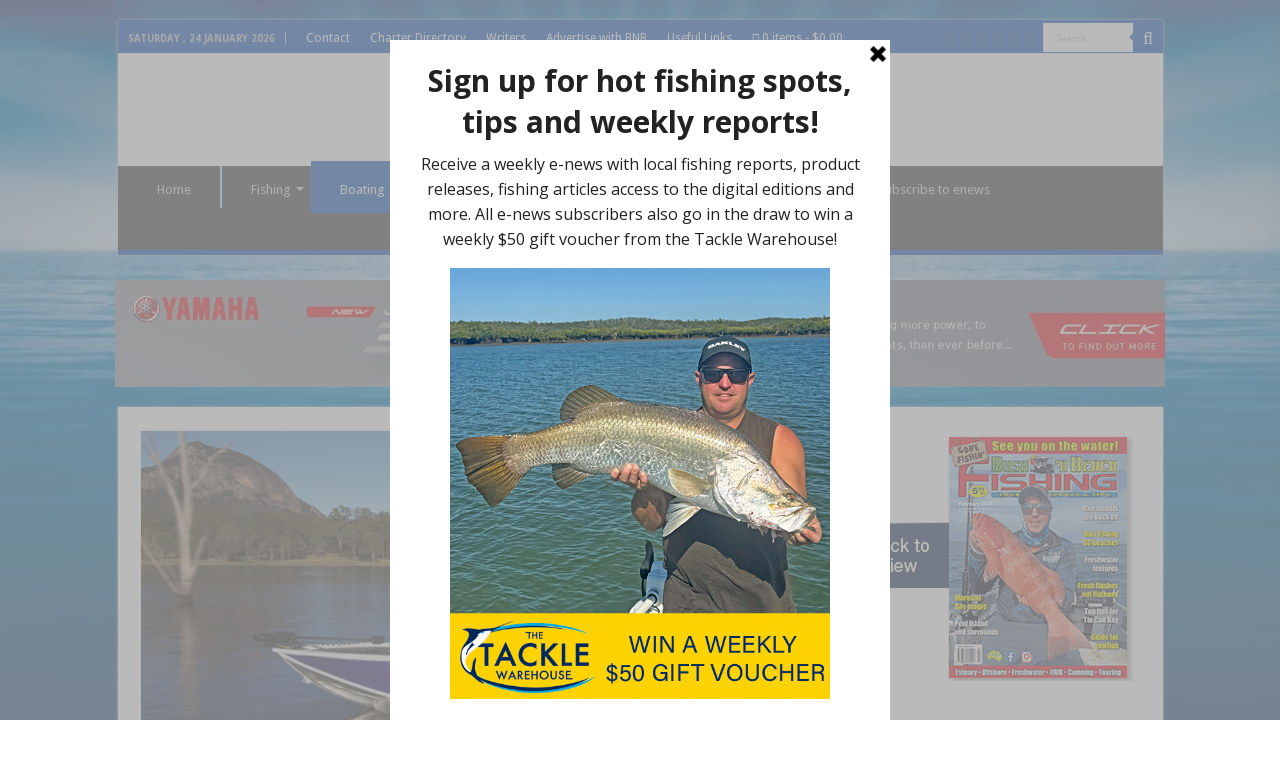

--- FILE ---
content_type: text/html; charset=UTF-8
request_url: https://bnbfishing.com.au/stacer-529-assault-pro-tournament/
body_size: 20966
content:
<!DOCTYPE html>
<html lang="en" prefix="og: http://ogp.me/ns#">
<head>
<meta charset="UTF-8" />
<link rel="profile" href="http://gmpg.org/xfn/11" />
<link rel="pingback" href="https://bnbfishing.com.au/xmlrpc.php" />
<meta property="og:title" content="Stacer 529 Assault Pro Tournament - Bush 'n Beach Fishing Magazine"/>
<meta property="og:type" content="article"/>
<meta property="og:description" content="A TRUE fishing machine, the 529 Assault Pro Tournament is equipped to not just enter fishing competi"/>
<meta property="og:url" content="https://bnbfishing.com.au/stacer-529-assault-pro-tournament/"/>
<meta property="og:site_name" content="Bush 'n Beach Fishing Magazine"/>
<meta property="og:image" content="https://bnbfishing.com.au/wp-content/uploads/2019/01/529-Assault-jpgs-8.jpg" />
<meta name='robots' content='index, follow, max-image-preview:large, max-snippet:-1, max-video-preview:-1' />

	<!-- This site is optimized with the Yoast SEO Premium plugin v26.8 (Yoast SEO v26.8) - https://yoast.com/product/yoast-seo-premium-wordpress/ -->
	<title>Stacer 529 Assault Pro Tournament | Bush &#039;n Beach Fishing Magazine</title>
	<meta name="description" content="A TRUE fishing machine, the 529 Assault Pro Tournament is equipped to not just enter fishing competitions, but to win. It’s packed with features..." />
	<link rel="canonical" href="https://bnbfishing.com.au/stacer-529-assault-pro-tournament/" />
	<meta property="og:locale" content="en_US" />
	<meta property="og:type" content="article" />
	<meta property="og:title" content="Stacer 529 Assault Pro Tournament" />
	<meta property="og:description" content="A TRUE fishing machine, the 529 Assault Pro Tournament is equipped to not just enter fishing competitions, but to win. It’s packed with features..." />
	<meta property="og:url" content="https://bnbfishing.com.au/stacer-529-assault-pro-tournament/" />
	<meta property="og:site_name" content="Bush &#039;n Beach Fishing Magazine" />
	<meta property="article:publisher" content="https://www.facebook.com/pages/Bush-n-Beach-Fishing-Magazine/159035507488746" />
	<meta property="article:author" content="https://www.facebook.com/pages/Bush-n-Beach-Fishing-Magazine/159035507488746" />
	<meta property="article:published_time" content="2019-02-20T22:12:06+00:00" />
	<meta property="og:image" content="https://bnbfishing.com.au/wp-content/uploads/2019/01/529-Assault-jpgs-8.jpg" />
	<meta property="og:image:width" content="660" />
	<meta property="og:image:height" content="440" />
	<meta property="og:image:type" content="image/jpeg" />
	<meta name="author" content="Bush &#039;n Beach Fishing mag" />
	<meta name="twitter:card" content="summary_large_image" />
	<meta name="twitter:creator" content="@BNBFishingMag" />
	<meta name="twitter:site" content="@BNBFishingMag" />
	<meta name="twitter:label1" content="Written by" />
	<meta name="twitter:data1" content="Bush &#039;n Beach Fishing mag" />
	<meta name="twitter:label2" content="Est. reading time" />
	<meta name="twitter:data2" content="2 minutes" />
	<script type="application/ld+json" class="yoast-schema-graph">{"@context":"https://schema.org","@graph":[{"@type":"Article","@id":"https://bnbfishing.com.au/stacer-529-assault-pro-tournament/#article","isPartOf":{"@id":"https://bnbfishing.com.au/stacer-529-assault-pro-tournament/"},"author":{"name":"Bush 'n Beach Fishing mag","@id":"https://bnbfishing.com.au/#/schema/person/f5abd469149a6b4a6bac2215acf8c821"},"headline":"Stacer 529 Assault Pro Tournament","datePublished":"2019-02-20T22:12:06+00:00","mainEntityOfPage":{"@id":"https://bnbfishing.com.au/stacer-529-assault-pro-tournament/"},"wordCount":322,"commentCount":0,"image":{"@id":"https://bnbfishing.com.au/stacer-529-assault-pro-tournament/#primaryimage"},"thumbnailUrl":"https://bnbfishing.com.au/wp-content/uploads/2019/01/529-Assault-jpgs-8.jpg","articleSection":["Boating","Boating News"],"inLanguage":"en","potentialAction":[{"@type":"CommentAction","name":"Comment","target":["https://bnbfishing.com.au/stacer-529-assault-pro-tournament/#respond"]}],"copyrightYear":"2019","copyrightHolder":{"@id":"https://bnbfishing.com.au/#organization"}},{"@type":"WebPage","@id":"https://bnbfishing.com.au/stacer-529-assault-pro-tournament/","url":"https://bnbfishing.com.au/stacer-529-assault-pro-tournament/","name":"Stacer 529 Assault Pro Tournament | Bush 'n Beach Fishing Magazine","isPartOf":{"@id":"https://bnbfishing.com.au/#website"},"primaryImageOfPage":{"@id":"https://bnbfishing.com.au/stacer-529-assault-pro-tournament/#primaryimage"},"image":{"@id":"https://bnbfishing.com.au/stacer-529-assault-pro-tournament/#primaryimage"},"thumbnailUrl":"https://bnbfishing.com.au/wp-content/uploads/2019/01/529-Assault-jpgs-8.jpg","datePublished":"2019-02-20T22:12:06+00:00","author":{"@id":"https://bnbfishing.com.au/#/schema/person/f5abd469149a6b4a6bac2215acf8c821"},"description":"A TRUE fishing machine, the 529 Assault Pro Tournament is equipped to not just enter fishing competitions, but to win. It’s packed with features...","inLanguage":"en","potentialAction":[{"@type":"ReadAction","target":["https://bnbfishing.com.au/stacer-529-assault-pro-tournament/"]}]},{"@type":"ImageObject","inLanguage":"en","@id":"https://bnbfishing.com.au/stacer-529-assault-pro-tournament/#primaryimage","url":"https://bnbfishing.com.au/wp-content/uploads/2019/01/529-Assault-jpgs-8.jpg","contentUrl":"https://bnbfishing.com.au/wp-content/uploads/2019/01/529-Assault-jpgs-8.jpg","width":660,"height":440,"caption":"stacer 529 assault pro tournament"},{"@type":"WebSite","@id":"https://bnbfishing.com.au/#website","url":"https://bnbfishing.com.au/","name":"Bush 'n Beach Fishing Magazine","description":"Location reports &amp; tips for fishing, boating, camping, kayaking, 4WDing in Queensland and Northern NSW","potentialAction":[{"@type":"SearchAction","target":{"@type":"EntryPoint","urlTemplate":"https://bnbfishing.com.au/?s={search_term_string}"},"query-input":{"@type":"PropertyValueSpecification","valueRequired":true,"valueName":"search_term_string"}}],"inLanguage":"en"},{"@type":"Person","@id":"https://bnbfishing.com.au/#/schema/person/f5abd469149a6b4a6bac2215acf8c821","name":"Bush 'n Beach Fishing mag","image":{"@type":"ImageObject","inLanguage":"en","@id":"https://bnbfishing.com.au/#/schema/person/image/","url":"https://secure.gravatar.com/avatar/e8b3a2c8266b1b85371bc94c75d76db4d4499228a87d19b19e84a96ca5f352da?s=96&d=mm&r=g","contentUrl":"https://secure.gravatar.com/avatar/e8b3a2c8266b1b85371bc94c75d76db4d4499228a87d19b19e84a96ca5f352da?s=96&d=mm&r=g","caption":"Bush 'n Beach Fishing mag"},"sameAs":["https://www.bnbfishing.com.au","https://www.facebook.com/pages/Bush-n-Beach-Fishing-Magazine/159035507488746","https://www.linkedin.com/profile/view?id=133833479&trk=hp-identity-name","https://x.com/@BNBFishingMag","https://www.youtube.com/user/BNBFTV"],"url":"https://bnbfishing.com.au/author/bnb/"}]}</script>
	<!-- / Yoast SEO Premium plugin. -->


<link rel='dns-prefetch' href='//w.sharethis.com' />
<link rel='dns-prefetch' href='//fonts.googleapis.com' />
<link rel="alternate" type="application/rss+xml" title="Bush &#039;n Beach Fishing Magazine &raquo; Feed" href="https://bnbfishing.com.au/feed/" />
<link rel="alternate" type="application/rss+xml" title="Bush &#039;n Beach Fishing Magazine &raquo; Comments Feed" href="https://bnbfishing.com.au/comments/feed/" />
<link rel="alternate" type="application/rss+xml" title="Bush &#039;n Beach Fishing Magazine &raquo; Stacer 529 Assault Pro Tournament Comments Feed" href="https://bnbfishing.com.au/stacer-529-assault-pro-tournament/feed/" />
<link rel="alternate" title="oEmbed (JSON)" type="application/json+oembed" href="https://bnbfishing.com.au/wp-json/oembed/1.0/embed?url=https%3A%2F%2Fbnbfishing.com.au%2Fstacer-529-assault-pro-tournament%2F" />
<link rel="alternate" title="oEmbed (XML)" type="text/xml+oembed" href="https://bnbfishing.com.au/wp-json/oembed/1.0/embed?url=https%3A%2F%2Fbnbfishing.com.au%2Fstacer-529-assault-pro-tournament%2F&#038;format=xml" />
		<!-- This site uses the Google Analytics by MonsterInsights plugin v9.11.1 - Using Analytics tracking - https://www.monsterinsights.com/ -->
							<script src="//www.googletagmanager.com/gtag/js?id=G-SMT9W7XFB6"  data-cfasync="false" data-wpfc-render="false" type="text/javascript" async></script>
			<script data-cfasync="false" data-wpfc-render="false" type="text/javascript">
				var mi_version = '9.11.1';
				var mi_track_user = true;
				var mi_no_track_reason = '';
								var MonsterInsightsDefaultLocations = {"page_location":"https:\/\/bnbfishing.com.au\/stacer-529-assault-pro-tournament\/"};
								if ( typeof MonsterInsightsPrivacyGuardFilter === 'function' ) {
					var MonsterInsightsLocations = (typeof MonsterInsightsExcludeQuery === 'object') ? MonsterInsightsPrivacyGuardFilter( MonsterInsightsExcludeQuery ) : MonsterInsightsPrivacyGuardFilter( MonsterInsightsDefaultLocations );
				} else {
					var MonsterInsightsLocations = (typeof MonsterInsightsExcludeQuery === 'object') ? MonsterInsightsExcludeQuery : MonsterInsightsDefaultLocations;
				}

								var disableStrs = [
										'ga-disable-G-SMT9W7XFB6',
									];

				/* Function to detect opted out users */
				function __gtagTrackerIsOptedOut() {
					for (var index = 0; index < disableStrs.length; index++) {
						if (document.cookie.indexOf(disableStrs[index] + '=true') > -1) {
							return true;
						}
					}

					return false;
				}

				/* Disable tracking if the opt-out cookie exists. */
				if (__gtagTrackerIsOptedOut()) {
					for (var index = 0; index < disableStrs.length; index++) {
						window[disableStrs[index]] = true;
					}
				}

				/* Opt-out function */
				function __gtagTrackerOptout() {
					for (var index = 0; index < disableStrs.length; index++) {
						document.cookie = disableStrs[index] + '=true; expires=Thu, 31 Dec 2099 23:59:59 UTC; path=/';
						window[disableStrs[index]] = true;
					}
				}

				if ('undefined' === typeof gaOptout) {
					function gaOptout() {
						__gtagTrackerOptout();
					}
				}
								window.dataLayer = window.dataLayer || [];

				window.MonsterInsightsDualTracker = {
					helpers: {},
					trackers: {},
				};
				if (mi_track_user) {
					function __gtagDataLayer() {
						dataLayer.push(arguments);
					}

					function __gtagTracker(type, name, parameters) {
						if (!parameters) {
							parameters = {};
						}

						if (parameters.send_to) {
							__gtagDataLayer.apply(null, arguments);
							return;
						}

						if (type === 'event') {
														parameters.send_to = monsterinsights_frontend.v4_id;
							var hookName = name;
							if (typeof parameters['event_category'] !== 'undefined') {
								hookName = parameters['event_category'] + ':' + name;
							}

							if (typeof MonsterInsightsDualTracker.trackers[hookName] !== 'undefined') {
								MonsterInsightsDualTracker.trackers[hookName](parameters);
							} else {
								__gtagDataLayer('event', name, parameters);
							}
							
						} else {
							__gtagDataLayer.apply(null, arguments);
						}
					}

					__gtagTracker('js', new Date());
					__gtagTracker('set', {
						'developer_id.dZGIzZG': true,
											});
					if ( MonsterInsightsLocations.page_location ) {
						__gtagTracker('set', MonsterInsightsLocations);
					}
										__gtagTracker('config', 'G-SMT9W7XFB6', {"forceSSL":"true","link_attribution":"true"} );
										window.gtag = __gtagTracker;										(function () {
						/* https://developers.google.com/analytics/devguides/collection/analyticsjs/ */
						/* ga and __gaTracker compatibility shim. */
						var noopfn = function () {
							return null;
						};
						var newtracker = function () {
							return new Tracker();
						};
						var Tracker = function () {
							return null;
						};
						var p = Tracker.prototype;
						p.get = noopfn;
						p.set = noopfn;
						p.send = function () {
							var args = Array.prototype.slice.call(arguments);
							args.unshift('send');
							__gaTracker.apply(null, args);
						};
						var __gaTracker = function () {
							var len = arguments.length;
							if (len === 0) {
								return;
							}
							var f = arguments[len - 1];
							if (typeof f !== 'object' || f === null || typeof f.hitCallback !== 'function') {
								if ('send' === arguments[0]) {
									var hitConverted, hitObject = false, action;
									if ('event' === arguments[1]) {
										if ('undefined' !== typeof arguments[3]) {
											hitObject = {
												'eventAction': arguments[3],
												'eventCategory': arguments[2],
												'eventLabel': arguments[4],
												'value': arguments[5] ? arguments[5] : 1,
											}
										}
									}
									if ('pageview' === arguments[1]) {
										if ('undefined' !== typeof arguments[2]) {
											hitObject = {
												'eventAction': 'page_view',
												'page_path': arguments[2],
											}
										}
									}
									if (typeof arguments[2] === 'object') {
										hitObject = arguments[2];
									}
									if (typeof arguments[5] === 'object') {
										Object.assign(hitObject, arguments[5]);
									}
									if ('undefined' !== typeof arguments[1].hitType) {
										hitObject = arguments[1];
										if ('pageview' === hitObject.hitType) {
											hitObject.eventAction = 'page_view';
										}
									}
									if (hitObject) {
										action = 'timing' === arguments[1].hitType ? 'timing_complete' : hitObject.eventAction;
										hitConverted = mapArgs(hitObject);
										__gtagTracker('event', action, hitConverted);
									}
								}
								return;
							}

							function mapArgs(args) {
								var arg, hit = {};
								var gaMap = {
									'eventCategory': 'event_category',
									'eventAction': 'event_action',
									'eventLabel': 'event_label',
									'eventValue': 'event_value',
									'nonInteraction': 'non_interaction',
									'timingCategory': 'event_category',
									'timingVar': 'name',
									'timingValue': 'value',
									'timingLabel': 'event_label',
									'page': 'page_path',
									'location': 'page_location',
									'title': 'page_title',
									'referrer' : 'page_referrer',
								};
								for (arg in args) {
																		if (!(!args.hasOwnProperty(arg) || !gaMap.hasOwnProperty(arg))) {
										hit[gaMap[arg]] = args[arg];
									} else {
										hit[arg] = args[arg];
									}
								}
								return hit;
							}

							try {
								f.hitCallback();
							} catch (ex) {
							}
						};
						__gaTracker.create = newtracker;
						__gaTracker.getByName = newtracker;
						__gaTracker.getAll = function () {
							return [];
						};
						__gaTracker.remove = noopfn;
						__gaTracker.loaded = true;
						window['__gaTracker'] = __gaTracker;
					})();
									} else {
										console.log("");
					(function () {
						function __gtagTracker() {
							return null;
						}

						window['__gtagTracker'] = __gtagTracker;
						window['gtag'] = __gtagTracker;
					})();
									}
			</script>
							<!-- / Google Analytics by MonsterInsights -->
		<style type="text/css" media="all">@font-face{font-family:'Droid Sans';font-display:block;font-style:normal;font-weight:400;font-display:swap;src:url(https://fonts.gstatic.com/s/droidsans/v19/SlGVmQWMvZQIdix7AFxXkHNSbRYXags.woff2) format('woff2');unicode-range:U+0000-00FF,U+0131,U+0152-0153,U+02BB-02BC,U+02C6,U+02DA,U+02DC,U+0304,U+0308,U+0329,U+2000-206F,U+20AC,U+2122,U+2191,U+2193,U+2212,U+2215,U+FEFF,U+FFFD}@font-face{font-family:'Droid Sans';font-display:block;font-style:normal;font-weight:700;font-display:swap;src:url(https://fonts.gstatic.com/s/droidsans/v19/SlGWmQWMvZQIdix7AFxXmMh3eDs1ZyHKpWg.woff2) format('woff2');unicode-range:U+0000-00FF,U+0131,U+0152-0153,U+02BB-02BC,U+02C6,U+02DA,U+02DC,U+0304,U+0308,U+0329,U+2000-206F,U+20AC,U+2122,U+2191,U+2193,U+2212,U+2215,U+FEFF,U+FFFD}</style>
<style id='wp-img-auto-sizes-contain-inline-css' type='text/css'>
img:is([sizes=auto i],[sizes^="auto," i]){contain-intrinsic-size:3000px 1500px}
/*# sourceURL=wp-img-auto-sizes-contain-inline-css */
</style>
<style id='wp-block-library-inline-css' type='text/css'>
:root{--wp-block-synced-color:#7a00df;--wp-block-synced-color--rgb:122,0,223;--wp-bound-block-color:var(--wp-block-synced-color);--wp-editor-canvas-background:#ddd;--wp-admin-theme-color:#007cba;--wp-admin-theme-color--rgb:0,124,186;--wp-admin-theme-color-darker-10:#006ba1;--wp-admin-theme-color-darker-10--rgb:0,107,160.5;--wp-admin-theme-color-darker-20:#005a87;--wp-admin-theme-color-darker-20--rgb:0,90,135;--wp-admin-border-width-focus:2px}@media (min-resolution:192dpi){:root{--wp-admin-border-width-focus:1.5px}}.wp-element-button{cursor:pointer}:root .has-very-light-gray-background-color{background-color:#eee}:root .has-very-dark-gray-background-color{background-color:#313131}:root .has-very-light-gray-color{color:#eee}:root .has-very-dark-gray-color{color:#313131}:root .has-vivid-green-cyan-to-vivid-cyan-blue-gradient-background{background:linear-gradient(135deg,#00d084,#0693e3)}:root .has-purple-crush-gradient-background{background:linear-gradient(135deg,#34e2e4,#4721fb 50%,#ab1dfe)}:root .has-hazy-dawn-gradient-background{background:linear-gradient(135deg,#faaca8,#dad0ec)}:root .has-subdued-olive-gradient-background{background:linear-gradient(135deg,#fafae1,#67a671)}:root .has-atomic-cream-gradient-background{background:linear-gradient(135deg,#fdd79a,#004a59)}:root .has-nightshade-gradient-background{background:linear-gradient(135deg,#330968,#31cdcf)}:root .has-midnight-gradient-background{background:linear-gradient(135deg,#020381,#2874fc)}:root{--wp--preset--font-size--normal:16px;--wp--preset--font-size--huge:42px}.has-regular-font-size{font-size:1em}.has-larger-font-size{font-size:2.625em}.has-normal-font-size{font-size:var(--wp--preset--font-size--normal)}.has-huge-font-size{font-size:var(--wp--preset--font-size--huge)}.has-text-align-center{text-align:center}.has-text-align-left{text-align:left}.has-text-align-right{text-align:right}.has-fit-text{white-space:nowrap!important}#end-resizable-editor-section{display:none}.aligncenter{clear:both}.items-justified-left{justify-content:flex-start}.items-justified-center{justify-content:center}.items-justified-right{justify-content:flex-end}.items-justified-space-between{justify-content:space-between}.screen-reader-text{border:0;clip-path:inset(50%);height:1px;margin:-1px;overflow:hidden;padding:0;position:absolute;width:1px;word-wrap:normal!important}.screen-reader-text:focus{background-color:#ddd;clip-path:none;color:#444;display:block;font-size:1em;height:auto;left:5px;line-height:normal;padding:15px 23px 14px;text-decoration:none;top:5px;width:auto;z-index:100000}html :where(.has-border-color){border-style:solid}html :where([style*=border-top-color]){border-top-style:solid}html :where([style*=border-right-color]){border-right-style:solid}html :where([style*=border-bottom-color]){border-bottom-style:solid}html :where([style*=border-left-color]){border-left-style:solid}html :where([style*=border-width]){border-style:solid}html :where([style*=border-top-width]){border-top-style:solid}html :where([style*=border-right-width]){border-right-style:solid}html :where([style*=border-bottom-width]){border-bottom-style:solid}html :where([style*=border-left-width]){border-left-style:solid}html :where(img[class*=wp-image-]){height:auto;max-width:100%}:where(figure){margin:0 0 1em}html :where(.is-position-sticky){--wp-admin--admin-bar--position-offset:var(--wp-admin--admin-bar--height,0px)}@media screen and (max-width:600px){html :where(.is-position-sticky){--wp-admin--admin-bar--position-offset:0px}}

/*# sourceURL=wp-block-library-inline-css */
</style><style id='global-styles-inline-css' type='text/css'>
:root{--wp--preset--aspect-ratio--square: 1;--wp--preset--aspect-ratio--4-3: 4/3;--wp--preset--aspect-ratio--3-4: 3/4;--wp--preset--aspect-ratio--3-2: 3/2;--wp--preset--aspect-ratio--2-3: 2/3;--wp--preset--aspect-ratio--16-9: 16/9;--wp--preset--aspect-ratio--9-16: 9/16;--wp--preset--color--black: #000000;--wp--preset--color--cyan-bluish-gray: #abb8c3;--wp--preset--color--white: #ffffff;--wp--preset--color--pale-pink: #f78da7;--wp--preset--color--vivid-red: #cf2e2e;--wp--preset--color--luminous-vivid-orange: #ff6900;--wp--preset--color--luminous-vivid-amber: #fcb900;--wp--preset--color--light-green-cyan: #7bdcb5;--wp--preset--color--vivid-green-cyan: #00d084;--wp--preset--color--pale-cyan-blue: #8ed1fc;--wp--preset--color--vivid-cyan-blue: #0693e3;--wp--preset--color--vivid-purple: #9b51e0;--wp--preset--gradient--vivid-cyan-blue-to-vivid-purple: linear-gradient(135deg,rgb(6,147,227) 0%,rgb(155,81,224) 100%);--wp--preset--gradient--light-green-cyan-to-vivid-green-cyan: linear-gradient(135deg,rgb(122,220,180) 0%,rgb(0,208,130) 100%);--wp--preset--gradient--luminous-vivid-amber-to-luminous-vivid-orange: linear-gradient(135deg,rgb(252,185,0) 0%,rgb(255,105,0) 100%);--wp--preset--gradient--luminous-vivid-orange-to-vivid-red: linear-gradient(135deg,rgb(255,105,0) 0%,rgb(207,46,46) 100%);--wp--preset--gradient--very-light-gray-to-cyan-bluish-gray: linear-gradient(135deg,rgb(238,238,238) 0%,rgb(169,184,195) 100%);--wp--preset--gradient--cool-to-warm-spectrum: linear-gradient(135deg,rgb(74,234,220) 0%,rgb(151,120,209) 20%,rgb(207,42,186) 40%,rgb(238,44,130) 60%,rgb(251,105,98) 80%,rgb(254,248,76) 100%);--wp--preset--gradient--blush-light-purple: linear-gradient(135deg,rgb(255,206,236) 0%,rgb(152,150,240) 100%);--wp--preset--gradient--blush-bordeaux: linear-gradient(135deg,rgb(254,205,165) 0%,rgb(254,45,45) 50%,rgb(107,0,62) 100%);--wp--preset--gradient--luminous-dusk: linear-gradient(135deg,rgb(255,203,112) 0%,rgb(199,81,192) 50%,rgb(65,88,208) 100%);--wp--preset--gradient--pale-ocean: linear-gradient(135deg,rgb(255,245,203) 0%,rgb(182,227,212) 50%,rgb(51,167,181) 100%);--wp--preset--gradient--electric-grass: linear-gradient(135deg,rgb(202,248,128) 0%,rgb(113,206,126) 100%);--wp--preset--gradient--midnight: linear-gradient(135deg,rgb(2,3,129) 0%,rgb(40,116,252) 100%);--wp--preset--font-size--small: 13px;--wp--preset--font-size--medium: 20px;--wp--preset--font-size--large: 36px;--wp--preset--font-size--x-large: 42px;--wp--preset--spacing--20: 0.44rem;--wp--preset--spacing--30: 0.67rem;--wp--preset--spacing--40: 1rem;--wp--preset--spacing--50: 1.5rem;--wp--preset--spacing--60: 2.25rem;--wp--preset--spacing--70: 3.38rem;--wp--preset--spacing--80: 5.06rem;--wp--preset--shadow--natural: 6px 6px 9px rgba(0, 0, 0, 0.2);--wp--preset--shadow--deep: 12px 12px 50px rgba(0, 0, 0, 0.4);--wp--preset--shadow--sharp: 6px 6px 0px rgba(0, 0, 0, 0.2);--wp--preset--shadow--outlined: 6px 6px 0px -3px rgb(255, 255, 255), 6px 6px rgb(0, 0, 0);--wp--preset--shadow--crisp: 6px 6px 0px rgb(0, 0, 0);}:where(.is-layout-flex){gap: 0.5em;}:where(.is-layout-grid){gap: 0.5em;}body .is-layout-flex{display: flex;}.is-layout-flex{flex-wrap: wrap;align-items: center;}.is-layout-flex > :is(*, div){margin: 0;}body .is-layout-grid{display: grid;}.is-layout-grid > :is(*, div){margin: 0;}:where(.wp-block-columns.is-layout-flex){gap: 2em;}:where(.wp-block-columns.is-layout-grid){gap: 2em;}:where(.wp-block-post-template.is-layout-flex){gap: 1.25em;}:where(.wp-block-post-template.is-layout-grid){gap: 1.25em;}.has-black-color{color: var(--wp--preset--color--black) !important;}.has-cyan-bluish-gray-color{color: var(--wp--preset--color--cyan-bluish-gray) !important;}.has-white-color{color: var(--wp--preset--color--white) !important;}.has-pale-pink-color{color: var(--wp--preset--color--pale-pink) !important;}.has-vivid-red-color{color: var(--wp--preset--color--vivid-red) !important;}.has-luminous-vivid-orange-color{color: var(--wp--preset--color--luminous-vivid-orange) !important;}.has-luminous-vivid-amber-color{color: var(--wp--preset--color--luminous-vivid-amber) !important;}.has-light-green-cyan-color{color: var(--wp--preset--color--light-green-cyan) !important;}.has-vivid-green-cyan-color{color: var(--wp--preset--color--vivid-green-cyan) !important;}.has-pale-cyan-blue-color{color: var(--wp--preset--color--pale-cyan-blue) !important;}.has-vivid-cyan-blue-color{color: var(--wp--preset--color--vivid-cyan-blue) !important;}.has-vivid-purple-color{color: var(--wp--preset--color--vivid-purple) !important;}.has-black-background-color{background-color: var(--wp--preset--color--black) !important;}.has-cyan-bluish-gray-background-color{background-color: var(--wp--preset--color--cyan-bluish-gray) !important;}.has-white-background-color{background-color: var(--wp--preset--color--white) !important;}.has-pale-pink-background-color{background-color: var(--wp--preset--color--pale-pink) !important;}.has-vivid-red-background-color{background-color: var(--wp--preset--color--vivid-red) !important;}.has-luminous-vivid-orange-background-color{background-color: var(--wp--preset--color--luminous-vivid-orange) !important;}.has-luminous-vivid-amber-background-color{background-color: var(--wp--preset--color--luminous-vivid-amber) !important;}.has-light-green-cyan-background-color{background-color: var(--wp--preset--color--light-green-cyan) !important;}.has-vivid-green-cyan-background-color{background-color: var(--wp--preset--color--vivid-green-cyan) !important;}.has-pale-cyan-blue-background-color{background-color: var(--wp--preset--color--pale-cyan-blue) !important;}.has-vivid-cyan-blue-background-color{background-color: var(--wp--preset--color--vivid-cyan-blue) !important;}.has-vivid-purple-background-color{background-color: var(--wp--preset--color--vivid-purple) !important;}.has-black-border-color{border-color: var(--wp--preset--color--black) !important;}.has-cyan-bluish-gray-border-color{border-color: var(--wp--preset--color--cyan-bluish-gray) !important;}.has-white-border-color{border-color: var(--wp--preset--color--white) !important;}.has-pale-pink-border-color{border-color: var(--wp--preset--color--pale-pink) !important;}.has-vivid-red-border-color{border-color: var(--wp--preset--color--vivid-red) !important;}.has-luminous-vivid-orange-border-color{border-color: var(--wp--preset--color--luminous-vivid-orange) !important;}.has-luminous-vivid-amber-border-color{border-color: var(--wp--preset--color--luminous-vivid-amber) !important;}.has-light-green-cyan-border-color{border-color: var(--wp--preset--color--light-green-cyan) !important;}.has-vivid-green-cyan-border-color{border-color: var(--wp--preset--color--vivid-green-cyan) !important;}.has-pale-cyan-blue-border-color{border-color: var(--wp--preset--color--pale-cyan-blue) !important;}.has-vivid-cyan-blue-border-color{border-color: var(--wp--preset--color--vivid-cyan-blue) !important;}.has-vivid-purple-border-color{border-color: var(--wp--preset--color--vivid-purple) !important;}.has-vivid-cyan-blue-to-vivid-purple-gradient-background{background: var(--wp--preset--gradient--vivid-cyan-blue-to-vivid-purple) !important;}.has-light-green-cyan-to-vivid-green-cyan-gradient-background{background: var(--wp--preset--gradient--light-green-cyan-to-vivid-green-cyan) !important;}.has-luminous-vivid-amber-to-luminous-vivid-orange-gradient-background{background: var(--wp--preset--gradient--luminous-vivid-amber-to-luminous-vivid-orange) !important;}.has-luminous-vivid-orange-to-vivid-red-gradient-background{background: var(--wp--preset--gradient--luminous-vivid-orange-to-vivid-red) !important;}.has-very-light-gray-to-cyan-bluish-gray-gradient-background{background: var(--wp--preset--gradient--very-light-gray-to-cyan-bluish-gray) !important;}.has-cool-to-warm-spectrum-gradient-background{background: var(--wp--preset--gradient--cool-to-warm-spectrum) !important;}.has-blush-light-purple-gradient-background{background: var(--wp--preset--gradient--blush-light-purple) !important;}.has-blush-bordeaux-gradient-background{background: var(--wp--preset--gradient--blush-bordeaux) !important;}.has-luminous-dusk-gradient-background{background: var(--wp--preset--gradient--luminous-dusk) !important;}.has-pale-ocean-gradient-background{background: var(--wp--preset--gradient--pale-ocean) !important;}.has-electric-grass-gradient-background{background: var(--wp--preset--gradient--electric-grass) !important;}.has-midnight-gradient-background{background: var(--wp--preset--gradient--midnight) !important;}.has-small-font-size{font-size: var(--wp--preset--font-size--small) !important;}.has-medium-font-size{font-size: var(--wp--preset--font-size--medium) !important;}.has-large-font-size{font-size: var(--wp--preset--font-size--large) !important;}.has-x-large-font-size{font-size: var(--wp--preset--font-size--x-large) !important;}
/*# sourceURL=global-styles-inline-css */
</style>

<style id='classic-theme-styles-inline-css' type='text/css'>
/*! This file is auto-generated */
.wp-block-button__link{color:#fff;background-color:#32373c;border-radius:9999px;box-shadow:none;text-decoration:none;padding:calc(.667em + 2px) calc(1.333em + 2px);font-size:1.125em}.wp-block-file__button{background:#32373c;color:#fff;text-decoration:none}
/*# sourceURL=/wp-includes/css/classic-themes.min.css */
</style>
<style id='woocommerce-inline-inline-css' type='text/css'>
.woocommerce form .form-row .required { visibility: visible; }
/*# sourceURL=woocommerce-inline-inline-css */
</style>
<link rel='stylesheet' id='wpo_min-header-0-css' href='https://bnbfishing.com.au/wp-content/cache/wpo-minify/1769218226/assets/wpo-minify-header-e67154fd.min.css' type='text/css' media='all' />
<script type="text/javascript" src="https://bnbfishing.com.au/wp-content/cache/wpo-minify/1769218226/assets/wpo-minify-header-ceb60cc1.min.js" id="wpo_min-header-0-js" async="async" data-wp-strategy="async"></script>
<script id='st_insights_js' type="text/javascript" src="http://w.sharethis.com/button/st_insights.js?publisher=4d48b7c5-0ae3-43d4-bfbe-3ff8c17a8ae6&amp;product=simpleshare" id="ssba-sharethis-js"></script>
<script type="text/javascript" id="wpo_min-header-2-js-extra">
/* <![CDATA[ */
var tie_insta = {"ajaxurl":"https://bnbfishing.com.au/wp-admin/admin-ajax.php"};
//# sourceURL=wpo_min-header-2-js-extra
/* ]]> */
</script>
<script type="text/javascript" src="https://bnbfishing.com.au/wp-content/cache/wpo-minify/1769218226/assets/wpo-minify-header-0f0b15b1.min.js" id="wpo_min-header-2-js"></script>
<script type="text/javascript" id="wpo_min-header-3-js-extra">
/* <![CDATA[ */
var wc_add_to_cart_params = {"ajax_url":"/wp-admin/admin-ajax.php","wc_ajax_url":"/?wc-ajax=%%endpoint%%","i18n_view_cart":"View cart","cart_url":"https://bnbfishing.com.au","is_cart":"","cart_redirect_after_add":"no"};
var woocommerce_params = {"ajax_url":"/wp-admin/admin-ajax.php","wc_ajax_url":"/?wc-ajax=%%endpoint%%","i18n_password_show":"Show password","i18n_password_hide":"Hide password"};
//# sourceURL=wpo_min-header-3-js-extra
/* ]]> */
</script>
<script type="text/javascript" src="https://bnbfishing.com.au/wp-content/cache/wpo-minify/1769218226/assets/wpo-minify-header-eda52ee5.min.js" id="wpo_min-header-3-js" defer="defer" data-wp-strategy="defer"></script>
<link rel="https://api.w.org/" href="https://bnbfishing.com.au/wp-json/" /><link rel="alternate" title="JSON" type="application/json" href="https://bnbfishing.com.au/wp-json/wp/v2/posts/20233" /><link rel="EditURI" type="application/rsd+xml" title="RSD" href="https://bnbfishing.com.au/xmlrpc.php?rsd" />
<link rel='shortlink' href='https://bnbfishing.com.au/?p=20233' />
<script type='text/javascript' data-cfasync='false'>var _mmunch = {'front': false, 'page': false, 'post': false, 'category': false, 'author': false, 'search': false, 'attachment': false, 'tag': false};_mmunch['post'] = true; _mmunch['postData'] = {"ID":20233,"post_name":"stacer-529-assault-pro-tournament","post_title":"Stacer 529 Assault Pro Tournament","post_type":"post","post_author":"58","post_status":"publish"}; _mmunch['postCategories'] = [{"term_id":26,"name":"Boating","slug":"boating","term_group":0,"term_taxonomy_id":26,"taxonomy":"category","description":"","parent":0,"count":641,"filter":"raw","cat_ID":26,"category_count":641,"category_description":"","cat_name":"Boating","category_nicename":"boating","category_parent":0},{"term_id":217,"name":"Boating News","slug":"boating-news","term_group":0,"term_taxonomy_id":217,"taxonomy":"category","description":"","parent":26,"count":302,"filter":"raw","cat_ID":217,"category_count":302,"category_description":"","cat_name":"Boating News","category_nicename":"boating-news","category_parent":26}]; _mmunch['postTags'] = false; _mmunch['postAuthor'] = {"name":"Bush 'n Beach Fishing mag","ID":58};</script><script data-cfasync="false" src="//a.mailmunch.co/app/v1/site.js" id="mailmunch-script" data-plugin="mc_mm" data-mailmunch-site-id="220380" async></script><script type='text/javascript'>
/* <![CDATA[ */
var taqyeem = {"ajaxurl":"https://bnbfishing.com.au/wp-admin/admin-ajax.php" , "your_rating":"Your Rating:"};
/* ]]> */
</script>

<style type="text/css" media="screen">

</style>
<link rel="shortcut icon" href="https://www.bnbfishing.com.au/wp-content/uploads/2014/12/mzl.vakcujyl-150x150.png" title="Favicon" />
<!--[if IE]>
<script type="text/javascript">jQuery(document).ready(function (){ jQuery(".menu-item").has("ul").children("a").attr("aria-haspopup", "true");});</script>
<![endif]-->
<!--[if lt IE 9]>
<script src="https://bnbfishing.com.au/wp-content/themes/sahifa/js/html5.js"></script>
<script src="https://bnbfishing.com.au/wp-content/themes/sahifa/js/selectivizr-min.js"></script>
<![endif]-->
<!--[if IE 9]>
<link rel="stylesheet" type="text/css" media="all" href="https://bnbfishing.com.au/wp-content/themes/sahifa/css/ie9.css" />
<![endif]-->
<!--[if IE 8]>
<link rel="stylesheet" type="text/css" media="all" href="https://bnbfishing.com.au/wp-content/themes/sahifa/css/ie8.css" />
<![endif]-->
<!--[if IE 7]>
<link rel="stylesheet" type="text/css" media="all" href="https://bnbfishing.com.au/wp-content/themes/sahifa/css/ie7.css" />
<![endif]-->


<meta name="viewport" content="width=device-width, initial-scale=1.0" />



<style type="text/css" media="screen">

body{
	font-family: 'Droid Sans';
}

.top-nav, .top-nav ul li a {
	color :#000000;
}

::-webkit-scrollbar {
	width: 8px;
	height:8px;
}


::-moz-selection { background: #ffffff;}
::selection { background: #ffffff; }
#main-nav,
.cat-box-content,
#sidebar .widget-container,
.post-listing,
#commentform {
	border-bottom-color: #1458b8;
}

.search-block .search-button,
#topcontrol,
#main-nav ul li.current-menu-item a,
#main-nav ul li.current-menu-item a:hover,
#main-nav ul li.current_page_parent a,
#main-nav ul li.current_page_parent a:hover,
#main-nav ul li.current-menu-parent a,
#main-nav ul li.current-menu-parent a:hover,
#main-nav ul li.current-page-ancestor a,
#main-nav ul li.current-page-ancestor a:hover,
.pagination span.current,
.share-post span.share-text,
.flex-control-paging li a.flex-active,
.ei-slider-thumbs li.ei-slider-element,
.review-percentage .review-item span span,
.review-final-score,
.button,
a.button,
a.more-link,
#main-content input[type="submit"],
.form-submit #submit,
#login-form .login-button,
.widget-feedburner .feedburner-subscribe,
input[type="submit"],
#buddypress button,
#buddypress a.button,
#buddypress input[type=submit],
#buddypress input[type=reset],
#buddypress ul.button-nav li a,
#buddypress div.generic-button a,
#buddypress .comment-reply-link,
#buddypress div.item-list-tabs ul li a span,
#buddypress div.item-list-tabs ul li.selected a,
#buddypress div.item-list-tabs ul li.current a,
#buddypress #members-directory-form div.item-list-tabs ul li.selected span,
#members-list-options a.selected,
#groups-list-options a.selected,
body.dark-skin #buddypress div.item-list-tabs ul li a span,
body.dark-skin #buddypress div.item-list-tabs ul li.selected a,
body.dark-skin #buddypress div.item-list-tabs ul li.current a,
body.dark-skin #members-list-options a.selected,
body.dark-skin #groups-list-options a.selected,
.search-block-large .search-button,
#featured-posts .flex-next:hover,
#featured-posts .flex-prev:hover,
a.tie-cart span.shooping-count,
.woocommerce span.onsale,
.woocommerce-page span.onsale ,
.woocommerce .widget_price_filter .ui-slider .ui-slider-handle,
.woocommerce-page .widget_price_filter .ui-slider .ui-slider-handle,
#check-also-close,
a.post-slideshow-next,
a.post-slideshow-prev,
.widget_price_filter .ui-slider .ui-slider-handle,
.quantity .minus:hover,
.quantity .plus:hover,
.mejs-container .mejs-controls .mejs-time-rail .mejs-time-current,
#reading-position-indicator  {
	background-color:#1458b8;
}

::-webkit-scrollbar-thumb{
	background-color:#1458b8 !important;
}

#theme-footer,
#theme-header,
.top-nav ul li.current-menu-item:before,
#main-nav .menu-sub-content ,
#main-nav ul ul,
#check-also-box {
	border-top-color: #1458b8;
}

.search-block:after {
	border-right-color:#1458b8;
}

body.rtl .search-block:after {
	border-left-color:#1458b8;
}

#main-nav ul > li.menu-item-has-children:hover > a:after,
#main-nav ul > li.mega-menu:hover > a:after {
	border-color:transparent transparent #1458b8;
}

.widget.timeline-posts li a:hover,
.widget.timeline-posts li a:hover span.tie-date {
	color: #1458b8;
}

.widget.timeline-posts li a:hover span.tie-date:before {
	background: #1458b8;
	border-color: #1458b8;
}

#order_review,
#order_review_heading {
	border-color: #1458b8;
}


.background-cover{
	background-color:#1458b8 !important;
	background-image : url('https://bnbfishing.com.au/wp-content/uploads/2021/04/BNB-water-bkg-comp-scaled.jpg') !important;
	filter: progid:DXImageTransform.Microsoft.AlphaImageLoader(src='https://bnbfishing.com.au/wp-content/uploads/2021/04/BNB-water-bkg-comp-scaled.jpg',sizingMethod='scale') !important;
	-ms-filter: "progid:DXImageTransform.Microsoft.AlphaImageLoader(src='https://bnbfishing.com.au/wp-content/uploads/2021/04/BNB-water-bkg-comp-scaled.jpg',sizingMethod='scale')" !important;
}
	
a {
	color: #7a7a7a;
	text-decoration: none;
}
		
a:hover {
	color: #1a69c9;
}
		
body.single .post .entry a, body.page .post .entry a {
	color: #1836de;
	text-decoration: none;
}
		
body.single .post .entry a:hover, body.page .post .entry a:hover {
	color: #1836de;
	text-decoration: underline;
}
		
.top-nav ul li a:hover, .top-nav ul li:hover > a, .top-nav ul :hover > a , .top-nav ul li.current-menu-item a {
	color: #33ccff;
}
		
#main-nav ul li a:hover, #main-nav ul li:hover > a, #main-nav ul :hover > a , #main-nav  ul ul li:hover > a, #main-nav  ul ul :hover > a {
	color: #33ccff;
}
		
#main-nav ul li.current-menu-item a, #main-nav ul li.current_page_parent a {
	color: #ffffff;
}
		
.today-date  {
	color: #c9c7c9;
}
		
.top-nav ul li a , .top-nav ul ul a {
	color: #ffffff;
}
		
.top-nav, .top-nav ul ul {
	background-color:#1458b8 !important; 
				}


#theme-header {
	background-color:#ffffff !important; 
				}


#theme-footer {
	background-color:#b6e3fc !important; 
				}


.cat-box-content, #sidebar .widget-container, .post-listing, .column2 li.first-news, .wide-box li.first-news, #commentform  {
	background-color:#ffffff !important; 
				}


#main-nav ul ul, #main-nav ul li.mega-menu .mega-menu-block { background-color:#1458b8 !important;}

#main-nav ul li {
	border-color: #b6e3fc;
}

#main-nav ul ul li, #main-nav ul ul li:first-child {
	border-top-color: #b6e3fc;
}

#main-nav ul li .mega-menu-block ul.sub-menu {
	border-bottom-color: #b6e3fc;
}

#main-nav ul li a {
	border-left-color: #b6e3fc;
}

#main-nav ul ul li, #main-nav ul ul li:first-child {
	border-bottom-color: #b6e3fc;
}

#main-content { background:#ffffff     ;}

.breaking-news span.breaking-news-title {background: #1458b8;}

.tie-cat-25351 a.more-link {background-color:Array;}
.tie-cat-25351 .cat-box-content {border-bottom-color:Array; }
			
.tie-cat-21000 a.more-link {background-color:Array;}
.tie-cat-21000 .cat-box-content {border-bottom-color:Array; }
			
#main-nav ul li a , #main-nav ul.sub-menu a, #main-nav ul ul li.current-menu-item a, #main-nav ul ul li.current-menu-parent a, #main-nav ul ul li.current-page-ancestor a{text-shadow: none !important;}

.top-nav ul li a, .top-nav ul ul a {text-shadow: none !important;}

#main-nav ul li.current-menu-item a, #main-nav ul li.current-menu-item a:hover, #main-nav ul li.current-menu-parent a, #main-nav ul li.current-menu-parent a:hover, #main-nav ul li.current-page-ancestor a,
#main-nav ul li.current-page-ancestor a:hover {text-shadow: none;}

#main-nav ul li.current-menu-item ul a, #main-nav ul li.current-menu-parent ul a, #main-nav ul li.current-page-ancestor ul a {text-shadow: none!important;}

#main-nav ul.sub-menu a, #main-nav ul ul li.current-menu-item a,
#main-nav ul ul li.current-menu-parent a,
#main-nav ul ul li.current-page-ancestor a {text-shadow: none!important;}

.breaking-news {background: #ffffff;}

#main-nav ul li a {padding: 0 29px;}

#main-nav {background: none;
background-color: #3f3f3f;}


.wp-caption {max-width: fit-content;}
</style>

		<script type="text/javascript">
			/* <![CDATA[ */
				var sf_position = '0';
				var sf_templates = "<a href=\"{search_url_escaped}\">View All Results<\/a>";
				var sf_input = '.search-live';
				jQuery(document).ready(function(){
					jQuery(sf_input).ajaxyLiveSearch({"expand":false,"searchUrl":"https:\/\/bnbfishing.com.au\/?s=%s","text":"Search","delay":500,"iwidth":180,"width":315,"ajaxUrl":"https:\/\/bnbfishing.com.au\/wp-admin\/admin-ajax.php","rtl":0});
					jQuery(".live-search_ajaxy-selective-input").keyup(function() {
						var width = jQuery(this).val().length * 8;
						if(width < 50) {
							width = 50;
						}
						jQuery(this).width(width);
					});
					jQuery(".live-search_ajaxy-selective-search").click(function() {
						jQuery(this).find(".live-search_ajaxy-selective-input").focus();
					});
					jQuery(".live-search_ajaxy-selective-close").click(function() {
						jQuery(this).parent().remove();
					});
				});
			/* ]]> */
		</script>
			<noscript><style>.woocommerce-product-gallery{ opacity: 1 !important; }</style></noscript>
	<link rel="icon" href="https://bnbfishing.com.au/wp-content/uploads/2020/05/cropped-BNBfavi-32x32.png" sizes="32x32" />
<link rel="icon" href="https://bnbfishing.com.au/wp-content/uploads/2020/05/cropped-BNBfavi-192x192.png" sizes="192x192" />
<link rel="apple-touch-icon" href="https://bnbfishing.com.au/wp-content/uploads/2020/05/cropped-BNBfavi-180x180.png" />
<meta name="msapplication-TileImage" content="https://bnbfishing.com.au/wp-content/uploads/2020/05/cropped-BNBfavi-270x270.png" />
<link rel='stylesheet' id='wpo_min-footer-0-css' href='https://bnbfishing.com.au/wp-content/cache/wpo-minify/1769218226/assets/wpo-minify-footer-75ce1adf.min.css' type='text/css' media='all' />
</head>
<body id="top" class="wp-singular post-template-default single single-post postid-20233 single-format-standard wp-theme-sahifa theme-sahifa woocommerce-no-js lazy-enabled">

<div class="wrapper-outer">

	<div class="background-cover"></div>

	<aside id="slide-out">

			<div class="search-mobile">
			<form method="get" id="searchform-mobile" action="https://bnbfishing.com.au/">
				<button class="search-button" type="submit" value="Search"><i class="fa fa-search"></i></button>
				<input type="text" id="s-mobile" name="s" title="Search" value="Search" onfocus="if (this.value == 'Search') {this.value = '';}" onblur="if (this.value == '') {this.value = 'Search';}"  />
			</form>
		</div><!-- .search-mobile /-->
	
			<div class="social-icons">
		<a class="ttip-none" title="Rss" href="https://bnbfishing.com.au/feed/" target="_blank"><i class="fa fa-rss"></i></a><a class="ttip-none" title="Facebook" href="https://www.facebook.com/bnbfishing/" target="_blank"><i class="fa fa-facebook"></i></a><a class="ttip-none" title="Twitter" href="http://@BNBFishingMag" target="_blank"><i class="fa fa-twitter"></i></a><a class="ttip-none" title="LinkedIn" href="https://www.linkedin.com/profile/view?id=133833479&#038;trk=hp-identity-name" target="_blank"><i class="fa fa-linkedin"></i></a><a class="ttip-none" title="Youtube" href="https://www.youtube.com/user/BNBFTV" target="_blank"><i class="fa fa-youtube"></i></a><a class="ttip-none" title="instagram" href="https://www.instagram.com/bnbfishingmag" target="_blank"><i class="fa fa-instagram"></i></a>
			</div>

	
		<div id="mobile-menu" ></div>
	</aside><!-- #slide-out /-->

		<div id="wrapper" class="boxed">
		<div class="inner-wrapper">

		<header id="theme-header" class="theme-header center-logo">
						<div id="top-nav" class="top-nav">
				<div class="container">

							<span class="today-date">Saturday ,  24  January 2026</span>
				<div class="top-menu"><ul id="menu-top" class="menu"><li id="menu-item-332" class="menu-item menu-item-type-post_type menu-item-object-page menu-item-332"><a href="https://bnbfishing.com.au/contact/">Contact</a></li>
<li id="menu-item-16868" class="menu-item menu-item-type-post_type menu-item-object-page menu-item-16868"><a href="https://bnbfishing.com.au/charter-directory-2/">Charter Directory</a></li>
<li id="menu-item-379" class="menu-item menu-item-type-post_type menu-item-object-page menu-item-379"><a href="https://bnbfishing.com.au/authors/">Writers</a></li>
<li id="menu-item-330" class="menu-item menu-item-type-post_type menu-item-object-page menu-item-330"><a href="https://bnbfishing.com.au/advertise-with-bnb/">Advertise with BNB</a></li>
<li id="menu-item-36252" class="menu-item menu-item-type-post_type menu-item-object-page menu-item-36252"><a href="https://bnbfishing.com.au/useful-links/">Useful Links</a></li>
<li class="menu-item menu-item-type-post_type menu-item-object-page wpmenucartli wpmenucart-display-standard menu-item" id="wpmenucartli"><a class="wpmenucart-contents empty-wpmenucart-visible" href="https://bnbfishing.com.au" title="Start shopping"><i class="wpmenucart-icon-shopping-cart-0" role="img" aria-label="Cart"></i><span class="cartcontents">0 items</span><span class="amount">&#36;0.00</span></a></li></ul></div>
						<div class="search-block">
						<form method="get" id="searchform-header" action="https://bnbfishing.com.au/">
							<button class="search-button" type="submit" value="Search"><i class="fa fa-search"></i></button>
							<input class="search-live" type="text" id="s-header" name="s" title="Search" value="Search" onfocus="if (this.value == 'Search') {this.value = '';}" onblur="if (this.value == '') {this.value = 'Search';}"  />
						</form>
					</div><!-- .search-block /-->
			<div class="social-icons">
		<a class="ttip-none" title="Rss" href="https://bnbfishing.com.au/feed/" target="_blank"><i class="fa fa-rss"></i></a><a class="ttip-none" title="Facebook" href="https://www.facebook.com/bnbfishing/" target="_blank"><i class="fa fa-facebook"></i></a><a class="ttip-none" title="Twitter" href="http://@BNBFishingMag" target="_blank"><i class="fa fa-twitter"></i></a><a class="ttip-none" title="LinkedIn" href="https://www.linkedin.com/profile/view?id=133833479&#038;trk=hp-identity-name" target="_blank"><i class="fa fa-linkedin"></i></a><a class="ttip-none" title="Youtube" href="https://www.youtube.com/user/BNBFTV" target="_blank"><i class="fa fa-youtube"></i></a><a class="ttip-none" title="instagram" href="https://www.instagram.com/bnbfishingmag" target="_blank"><i class="fa fa-instagram"></i></a>
			</div>

	
	
				</div><!-- .container /-->
			</div><!-- .top-menu /-->
			
		<div class="header-content">

					<a id="slide-out-open" class="slide-out-open" href="#"><span></span></a>
		
			<div class="logo">
			<h2>								<a title="Bush &#8216;n Beach Fishing Magazine" href="https://bnbfishing.com.au/">
					<img src="https://www.bnbfishing.com.au/wp-content/uploads/2014/12/Logo-250-x-72-.png" alt="Bush &#8216;n Beach Fishing Magazine"  /><strong>Bush &#8216;n Beach Fishing Magazine Location reports &amp; tips for fishing, boating, camping, kayaking, 4WDing in Queensland and Northern NSW</strong>
				</a>
			</h2>			</div><!-- .logo /-->
						<div class="clear"></div>

		</div>
													<nav id="main-nav" class="fixed-enabled">
				<div class="container">

				
					<div class="main-menu"><ul id="menu-main" class="menu"><li id="menu-item-15310" class="menu-item menu-item-type-custom menu-item-object-custom menu-item-15310"><a href="https://bnbfishing.com.au">Home</a></li>
<li id="menu-item-445" class="menu-item menu-item-type-taxonomy menu-item-object-category menu-item-has-children menu-item-445 mega-menu mega-recent-featured "><a href="https://bnbfishing.com.au/category/fishing/">Fishing</a>
<div class="mega-menu-block menu-sub-content">

<ul class="mega-recent-featured-list sub-list">
	<li id="menu-item-325" class="menu-item menu-item-type-post_type menu-item-object-page menu-item-325"><a href="https://bnbfishing.com.au/fishing-articles/">Fishing Articles</a></li>
	<li id="menu-item-773" class="menu-item menu-item-type-post_type menu-item-object-page menu-item-773"><a href="https://bnbfishing.com.au/offshore/">Offshore</a></li>
	<li id="menu-item-776" class="menu-item menu-item-type-post_type menu-item-object-page menu-item-776"><a href="https://bnbfishing.com.au/freshwater/">Freshwater</a></li>
	<li id="menu-item-4365" class="menu-item menu-item-type-taxonomy menu-item-object-category menu-item-4365"><a href="https://bnbfishing.com.au/category/fishing/comp-reports/">Comp Reports</a></li>
	<li id="menu-item-326" class="menu-item menu-item-type-post_type menu-item-object-page menu-item-326"><a href="https://bnbfishing.com.au/fishing-tips/">Fishing Tips</a></li>
	<li id="menu-item-328" class="menu-item menu-item-type-post_type menu-item-object-page menu-item-328"><a href="https://bnbfishing.com.au/fishing-gear/">Fishing Gear</a></li>
	<li id="menu-item-329" class="menu-item menu-item-type-post_type menu-item-object-page menu-item-329"><a href="https://bnbfishing.com.au/fishing-rigs/">Fishing Rigs</a></li>
	<li id="menu-item-33880" class="menu-item menu-item-type-post_type menu-item-object-page menu-item-33880"><a href="https://bnbfishing.com.au/competition-calendar/">Comp Calendar</a></li>
</ul>

<div class="mega-menu-content">
<div class="mega-recent-post"><div class="post-thumbnail"><a class="mega-menu-link" href="https://bnbfishing.com.au/australians-urged-to-report-tropical-shellfish/" title="Australian&#8217;s urged to report tropical shellfish"><img src="https://bnbfishing.com.au/wp-content/uploads/2025/05/660px-DJI_0187-4c6f4da1c7e32911.jpg" width="660" height="330" alt="Australian&#8217;s urged to report tropical shellfish" /><span class="fa overlay-icon"></span></a></div><h3 class="post-box-title"><a class="mega-menu-link" href="https://bnbfishing.com.au/australians-urged-to-report-tropical-shellfish/" title="Australian&#8217;s urged to report tropical shellfish">Australian&#8217;s urged to report tropical shellfish</a></h3>
						<span class="tie-date"><i class="fa fa-clock-o"></i>May 8, 2025</span>
						</div> <!-- mega-recent-post --><div class="mega-check-also"><ul><li><div class="post-thumbnail"><a class="mega-menu-link" href="https://bnbfishing.com.au/spanish-mackerel-stock-assessment-released/" title="Spanish mackerel stock assessment released"><img src="https://bnbfishing.com.au/wp-content/uploads/2025/05/660px-Spanish_mackerel-110x75.jpg" width="110" height="75" alt="Spanish mackerel stock assessment released" /><span class="fa overlay-icon"></span></a></div><h3 class="post-box-title"><a class="mega-menu-link" href="https://bnbfishing.com.au/spanish-mackerel-stock-assessment-released/" title="Spanish mackerel stock assessment released">Spanish mackerel stock assessment released</a></h3><span class="tie-date"><i class="fa fa-clock-o"></i>May 8, 2025</span></li><li><div class="post-thumbnail"><a class="mega-menu-link" href="https://bnbfishing.com.au/bundaberg-weekly-fishing-report-may-8/" title="Bundaberg – weekly fishing report"><img src="https://bnbfishing.com.au/wp-content/uploads/2025/05/660px-LeytonJohnsonwithhisfirstevertrout-9900000000079e3c-110x75.jpg" width="110" height="75" alt="Bundaberg – weekly fishing report" /><span class="fa overlay-icon"></span></a></div><h3 class="post-box-title"><a class="mega-menu-link" href="https://bnbfishing.com.au/bundaberg-weekly-fishing-report-may-8/" title="Bundaberg – weekly fishing report">Bundaberg – weekly fishing report</a></h3><span class="tie-date"><i class="fa fa-clock-o"></i>May 8, 2025</span></li><li><div class="post-thumbnail"><a class="mega-menu-link" href="https://bnbfishing.com.au/bundaberg-weekly-fishing-report-may-1/" title="Bundaberg – weekly fishing report"><img src="https://bnbfishing.com.au/wp-content/uploads/2025/05/660px-DonKennedywitha59cmjackcaughtintheBurnettRiver-1b3beb41c6bd5218-110x75.jpg" width="110" height="75" alt="Bundaberg – weekly fishing report" /><span class="fa overlay-icon"></span></a></div><h3 class="post-box-title"><a class="mega-menu-link" href="https://bnbfishing.com.au/bundaberg-weekly-fishing-report-may-1/" title="Bundaberg – weekly fishing report">Bundaberg – weekly fishing report</a></h3><span class="tie-date"><i class="fa fa-clock-o"></i>May 1, 2025</span></li></ul></div> <!-- mega-check-also -->
</div><!-- .mega-menu-content --> 
</div><!-- .mega-menu-block --> 
</li>
<li id="menu-item-447" class="menu-item menu-item-type-taxonomy menu-item-object-category current-post-ancestor current-menu-parent current-post-parent menu-item-has-children menu-item-447 mega-menu mega-recent-featured "><a href="https://bnbfishing.com.au/category/boating/">Boating</a>
<div class="mega-menu-block menu-sub-content">

<ul class="mega-recent-featured-list sub-list">
	<li id="menu-item-427" class="menu-item menu-item-type-post_type menu-item-object-page menu-item-427"><a href="https://bnbfishing.com.au/boat-reviews/">Boat Reviews</a></li>
	<li id="menu-item-426" class="menu-item menu-item-type-post_type menu-item-object-page menu-item-426"><a href="https://bnbfishing.com.au/boating-gear/">Boating Gear</a></li>
	<li id="menu-item-46657" class="menu-item menu-item-type-post_type menu-item-object-page menu-item-46657"><a href="https://bnbfishing.com.au/boat-insurance/">Boat Insurance</a></li>
	<li id="menu-item-446" class="menu-item menu-item-type-taxonomy menu-item-object-category menu-item-has-children menu-item-446"><a href="https://bnbfishing.com.au/category/kayaking/">Kayaking</a>
	<ul class="sub-menu menu-sub-content">
		<li id="menu-item-396" class="menu-item menu-item-type-post_type menu-item-object-page menu-item-396"><a href="https://bnbfishing.com.au/kayaking-articles/">Kayaking Articles</a></li>
		<li id="menu-item-318" class="menu-item menu-item-type-post_type menu-item-object-page menu-item-318"><a href="https://bnbfishing.com.au/kayaking-gear/">Kayaking Gear</a></li>
		<li id="menu-item-323" class="menu-item menu-item-type-post_type menu-item-object-page menu-item-323"><a href="https://bnbfishing.com.au/kayaking-safety/">Kayaking Safety</a></li>
	</ul>
</li>
</ul>

<div class="mega-menu-content">
<div class="mega-recent-post"><div class="post-thumbnail"><a class="mega-menu-link" href="https://bnbfishing.com.au/noosa-river-management-plan-anchoring-restrictions/" title="Noosa River Management Plan &#8211; anchoring restrictions"><img src="https://bnbfishing.com.au/wp-content/uploads/2025/05/Noosa-River-Woods-Bay-660x440.jpg" width="660" height="330" alt="Noosa River Management Plan &#8211; anchoring restrictions" /><span class="fa overlay-icon"></span></a></div><h3 class="post-box-title"><a class="mega-menu-link" href="https://bnbfishing.com.au/noosa-river-management-plan-anchoring-restrictions/" title="Noosa River Management Plan &#8211; anchoring restrictions">Noosa River Management Plan &#8211; anchoring restrictions</a></h3>
						<span class="tie-date"><i class="fa fa-clock-o"></i>May 19, 2025</span>
						</div> <!-- mega-recent-post --><div class="mega-check-also"><ul><li><div class="post-thumbnail"><a class="mega-menu-link" href="https://bnbfishing.com.au/more-anchoring-restrictions-set-to-commence-in-noosa-river/" title="More anchoring restrictions set to commence in Noosa River"><img src="https://bnbfishing.com.au/wp-content/uploads/2025/04/660px-General-River_Portrait-110x75.jpg" width="110" height="75" alt="More anchoring restrictions set to commence in Noosa River" /><span class="fa overlay-icon"></span></a></div><h3 class="post-box-title"><a class="mega-menu-link" href="https://bnbfishing.com.au/more-anchoring-restrictions-set-to-commence-in-noosa-river/" title="More anchoring restrictions set to commence in Noosa River">More anchoring restrictions set to commence in Noosa River</a></h3><span class="tie-date"><i class="fa fa-clock-o"></i>April 17, 2025</span></li><li><div class="post-thumbnail"><a class="mega-menu-link" href="https://bnbfishing.com.au/msq-free-boating-safety-checks-this-easter/" title="MSQ free boating safety checks this Easter"><img src="https://bnbfishing.com.au/wp-content/uploads/2025/04/660px-Easter-110x75.jpg" width="110" height="75" alt="MSQ free boating safety checks this Easter" /><span class="fa overlay-icon"></span></a></div><h3 class="post-box-title"><a class="mega-menu-link" href="https://bnbfishing.com.au/msq-free-boating-safety-checks-this-easter/" title="MSQ free boating safety checks this Easter">MSQ free boating safety checks this Easter</a></h3><span class="tie-date"><i class="fa fa-clock-o"></i>April 17, 2025</span></li><li><div class="post-thumbnail"><a class="mega-menu-link" href="https://bnbfishing.com.au/yamaha-acquires-leading-aluminium-boat-manufacturer/" title="Yamaha acquires leading aluminium boat manufacturer"><img src="https://bnbfishing.com.au/wp-content/uploads/2025/04/660px-Tel-01-110x75.jpg" width="110" height="75" alt="Yamaha acquires leading aluminium boat manufacturer" /><span class="fa overlay-icon"></span></a></div><h3 class="post-box-title"><a class="mega-menu-link" href="https://bnbfishing.com.au/yamaha-acquires-leading-aluminium-boat-manufacturer/" title="Yamaha acquires leading aluminium boat manufacturer">Yamaha acquires leading aluminium boat manufacturer</a></h3><span class="tie-date"><i class="fa fa-clock-o"></i>April 3, 2025</span></li></ul></div> <!-- mega-check-also -->
</div><!-- .mega-menu-content --> 
</div><!-- .mega-menu-block --> 
</li>
<li id="menu-item-56667" class="menu-item menu-item-type-taxonomy menu-item-object-category menu-item-56667"><a href="https://bnbfishing.com.au/category/products/">Products</a></li>
<li id="menu-item-442" class="menu-item menu-item-type-taxonomy menu-item-object-category menu-item-has-children menu-item-442 mega-menu mega-recent-featured "><a href="https://bnbfishing.com.au/category/outdoors/4wding/">Outdoors</a>
<div class="mega-menu-block menu-sub-content">

<ul class="mega-recent-featured-list sub-list">
	<li id="menu-item-424" class="menu-item menu-item-type-post_type menu-item-object-page menu-item-424"><a href="https://bnbfishing.com.au/camping/">Camping</a></li>
	<li id="menu-item-423" class="menu-item menu-item-type-post_type menu-item-object-page menu-item-423"><a href="https://bnbfishing.com.au/4wding/">4WDing</a></li>
	<li id="menu-item-422" class="menu-item menu-item-type-post_type menu-item-object-page menu-item-422"><a href="https://bnbfishing.com.au/hunting/">Hunting</a></li>
</ul>

<div class="mega-menu-content">
<div class="mega-recent-post"><div class="post-thumbnail"><a class="mega-menu-link" href="https://bnbfishing.com.au/east-on-gibb-river-road-part-2/" title="East on Gibb River Road – Part 2"><img src="https://bnbfishing.com.au/wp-content/uploads/2024/12/660px-2.-MANNING-IMG_1476.jpg" width="660" height="330" alt="East on Gibb River Road – Part 2" /><span class="fa overlay-icon"></span></a></div><h3 class="post-box-title"><a class="mega-menu-link" href="https://bnbfishing.com.au/east-on-gibb-river-road-part-2/" title="East on Gibb River Road – Part 2">East on Gibb River Road – Part 2</a></h3>
						<span class="tie-date"><i class="fa fa-clock-o"></i>January 27, 2025</span>
						</div> <!-- mega-recent-post --><div class="mega-check-also"><ul><li><div class="post-thumbnail"><a class="mega-menu-link" href="https://bnbfishing.com.au/byd-shark-6-2025-hybrid-ute/" title="BYD Shark 6 2025 hybrid ute"><img src="https://bnbfishing.com.au/wp-content/uploads/2024/12/660px-13.-Screenshot-2024-11-06-at-11.11.32 AM-110x75.jpg" width="110" height="75" alt="BYD Shark 6 2025 hybrid ute" /><span class="fa overlay-icon"></span></a></div><h3 class="post-box-title"><a class="mega-menu-link" href="https://bnbfishing.com.au/byd-shark-6-2025-hybrid-ute/" title="BYD Shark 6 2025 hybrid ute">BYD Shark 6 2025 hybrid ute</a></h3><span class="tie-date"><i class="fa fa-clock-o"></i>December 16, 2024</span></li><li><div class="post-thumbnail"><a class="mega-menu-link" href="https://bnbfishing.com.au/heading-east-on-gibb-river-road/" title="Heading east on Gibb River Road"><img src="https://bnbfishing.com.au/wp-content/uploads/2024/11/660px-9.-GPTempDownload-2-110x75.jpg" width="110" height="75" alt="Heading east on Gibb River Road" /><span class="fa overlay-icon"></span></a></div><h3 class="post-box-title"><a class="mega-menu-link" href="https://bnbfishing.com.au/heading-east-on-gibb-river-road/" title="Heading east on Gibb River Road">Heading east on Gibb River Road</a></h3><span class="tie-date"><i class="fa fa-clock-o"></i>December 10, 2024</span></li><li><div class="post-thumbnail"><a class="mega-menu-link" href="https://bnbfishing.com.au/tagalong-tour-to-cape-leveque/" title="Tagalong tour to Cape Leveque"><img src="https://bnbfishing.com.au/wp-content/uploads/2024/10/660px-1.-IMG_0405-110x75.jpg" width="110" height="75" alt="Tagalong tour to Cape Leveque" /><span class="fa overlay-icon"></span></a></div><h3 class="post-box-title"><a class="mega-menu-link" href="https://bnbfishing.com.au/tagalong-tour-to-cape-leveque/" title="Tagalong tour to Cape Leveque">Tagalong tour to Cape Leveque</a></h3><span class="tie-date"><i class="fa fa-clock-o"></i>October 23, 2024</span></li></ul></div> <!-- mega-check-also -->
</div><!-- .mega-menu-content --> 
</div><!-- .mega-menu-block --> 
</li>
<li id="menu-item-580" class="menu-item menu-item-type-taxonomy menu-item-object-category menu-item-has-children menu-item-580 mega-menu mega-recent-featured "><a href="https://bnbfishing.com.au/category/recipes/">Recipes</a>
<div class="mega-menu-block menu-sub-content">

<ul class="mega-recent-featured-list sub-list">
	<li id="menu-item-598" class="menu-item menu-item-type-post_type menu-item-object-page menu-item-598"><a href="https://bnbfishing.com.au/fish-recipes/">Fish Recipes</a></li>
	<li id="menu-item-597" class="menu-item menu-item-type-post_type menu-item-object-page menu-item-597"><a href="https://bnbfishing.com.au/seafood-recipes/">Seafood recipes</a></li>
	<li id="menu-item-1631" class="menu-item menu-item-type-post_type menu-item-object-page menu-item-1631"><a href="https://bnbfishing.com.au/meat-recipes/">Meat recipes</a></li>
</ul>

<div class="mega-menu-content">
<div class="mega-recent-post"><div class="post-thumbnail"><a class="mega-menu-link" href="https://bnbfishing.com.au/whole-baked-pumpkin-in-camp-oven/" title="Whole baked pumpkin in camp oven"><img src="https://bnbfishing.com.au/wp-content/uploads/2023/03/IMG_3377.jpg" width="660" height="330" alt="Whole baked pumpkin in camp oven" /><span class="fa overlay-icon"></span></a></div><h3 class="post-box-title"><a class="mega-menu-link" href="https://bnbfishing.com.au/whole-baked-pumpkin-in-camp-oven/" title="Whole baked pumpkin in camp oven">Whole baked pumpkin in camp oven</a></h3>
						<span class="tie-date"><i class="fa fa-clock-o"></i>April 6, 2023</span>
						</div> <!-- mega-recent-post --><div class="mega-check-also"><ul><li><div class="post-thumbnail"><a class="mega-menu-link" href="https://bnbfishing.com.au/pan-fried-fish-in-lime-and-garlic-butter-sauce/" title="Pan fried fish in lime and garlic butter sauce"><img src="https://bnbfishing.com.au/wp-content/uploads/2023/02/660px-IMG_3351-110x75.jpg" width="110" height="75" alt="Pan fried fish in lime and garlic butter sauce" /><span class="fa overlay-icon"></span></a></div><h3 class="post-box-title"><a class="mega-menu-link" href="https://bnbfishing.com.au/pan-fried-fish-in-lime-and-garlic-butter-sauce/" title="Pan fried fish in lime and garlic butter sauce">Pan fried fish in lime and garlic butter sauce</a></h3><span class="tie-date"><i class="fa fa-clock-o"></i>March 30, 2023</span></li><li><div class="post-thumbnail"><a class="mega-menu-link" href="https://bnbfishing.com.au/fijian-fish-salad/" title="Fijian fish salad"><img src="https://bnbfishing.com.au/wp-content/uploads/2023/01/IMG_3062-660px-110x75.jpg" width="110" height="75" alt="Fijian fish salad" /><span class="fa overlay-icon"></span></a></div><h3 class="post-box-title"><a class="mega-menu-link" href="https://bnbfishing.com.au/fijian-fish-salad/" title="Fijian fish salad">Fijian fish salad</a></h3><span class="tie-date"><i class="fa fa-clock-o"></i>January 12, 2023</span></li><li><div class="post-thumbnail"><a class="mega-menu-link" href="https://bnbfishing.com.au/making-your-christmas-ham/" title="Making your Christmas ham"><img src="https://bnbfishing.com.au/wp-content/uploads/2022/11/2.-IMG_2158-660px-110x75.jpg" width="110" height="75" alt="Making your Christmas ham" /><span class="fa overlay-icon"></span></a></div><h3 class="post-box-title"><a class="mega-menu-link" href="https://bnbfishing.com.au/making-your-christmas-ham/" title="Making your Christmas ham">Making your Christmas ham</a></h3><span class="tie-date"><i class="fa fa-clock-o"></i>December 8, 2022</span></li></ul></div> <!-- mega-check-also -->
</div><!-- .mega-menu-content --> 
</div><!-- .mega-menu-block --> 
</li>
<li id="menu-item-1563" class="menu-item menu-item-type-post_type menu-item-object-page menu-item-has-children menu-item-1563"><a href="https://bnbfishing.com.au/fishing-reports/">Local Reports</a>
<ul class="sub-menu menu-sub-content">
	<li id="menu-item-1570" class="menu-item menu-item-type-taxonomy menu-item-object-category menu-item-1570"><a href="https://bnbfishing.com.au/category/local-reports/tackleworld-bundaberg/">Tackleworld – Bundaberg</a></li>
	<li id="menu-item-51168" class="menu-item menu-item-type-taxonomy menu-item-object-category menu-item-51168"><a href="https://bnbfishing.com.au/category/local-reports/bait-master-sunshine-coast/">Bait Master &#8211; Bli Bli</a></li>
</ul>
</li>
<li id="menu-item-58432" class="menu-item menu-item-type-post_type menu-item-object-page menu-item-58432"><a href="https://bnbfishing.com.au/subscribe-to-bush-n-beach-enews/">Subscribe to enews</a></li>
<li id="menu-item-38958" class="menu-item menu-item-type-post_type menu-item-object-page menu-item-38958"><a href="https://bnbfishing.com.au/digital-magazines/">Digital Magazines</a></li>
</ul></div>					
					
				</div>
			</nav><!-- .main-nav /-->
					</header><!-- #header /-->

	
	<div class="e3lan e3lan-below_header">
			<a href="https://www.yamaha-motor.com.au/products/marine/outboard/high-horsepower-four-stroke-115---450hp/v6-and-v8/f350" title="" >
				<img src="https://bnbfishing.com.au/wp-content/uploads/2025/01/Yamaha-web-banner-home-page-0125.jpg" alt="" />
			</a>
				</div>
	<div id="main-content" class="container">

	
	
	
	
	
	<div class="content">

		
		
		

		
		<article class="post-listing post-20233 post type-post status-publish format-standard has-post-thumbnail  category-boating category-boating-news" id="the-post">
			
			<div class="single-post-thumb">
			<img width="660" height="440" src="https://bnbfishing.com.au/wp-content/uploads/2019/01/529-Assault-jpgs-8.jpg" class="attachment-slider size-slider wp-post-image" alt="stacer 529 assault pro tournament" decoding="async" fetchpriority="high" />		</div>
	
		


			<div class="post-inner">

							<h1 class="name post-title entry-title"><span itemprop="name">Stacer 529 Assault Pro Tournament</span></h1>

						
<p class="post-meta">
	
		
	<span class="tie-date"><i class="fa fa-clock-o"></i>February 21, 2019</span>	
	
</p>
<div class="clear"></div>
			
				<div class="entry">
					
					
					<div class='mailmunch-forms-before-post' style='display: none !important;'></div><h4><img decoding="async" class="alignright size-full wp-image-20235" src="https://www.bnbfishing.com.au/wp-content/uploads/2019/01/529-Assault-jpgs-4.jpg" alt="" width="300" height="412" /> <img decoding="async" class="alignright size-full wp-image-20234" src="https://www.bnbfishing.com.au/wp-content/uploads/2019/01/529-Assault-jpgs-1.jpg" alt="" width="300" height="195" />A TRUE fishing machine, the 529 Assault Pro Tournament is equipped to not just enter fishing competitions, but to win.</h4>
<p>It’s packed with features that just make sense for fishing. Summer is in full swing, dealers are exploding with stock and it is Australia’s favourite time of year to get out on the water. The front and rear carpeted casting areas have enough space for multiple mates to fish from all angles. They are extremely versatile.</p>
<p>Fishos can land lures exactly where they want with the 529 Assault Pro Tournament. Rigged standard with useful accessories, the 529 Assault Pro Tournament comes fitted with a thruster plate bow mount ready to be fitted with the latest electric trolling engine. Fishers with a large quiver will be able to easily store and organise their rods in the centre underfloor storage compartment. Equipped with the Revolution Hull, Stacer’s latest technology is an innovative design that other boat builders drool over.</p>
<p>The pressed hull increases strength by 50 percent and the stretch-formed shape creates an extremely smooth ride that only Stacer customers get to experience. This in combination with a raised chine keeps you and your fellow navigators safe in rough conditions and following seas. All Stacer boats are Ready 2 Go to the water and are the simplest turn-key packages.</p>
<p>Keeping you on the water is Stacer’s five-year warranty, a guarantee that you will be safely boating for years to come. Stacer Boats National Sales Manager Cameron Wood said, “When you are out with the mates and the bite is on, the 529 Assault Pro Tournament is the best, most versatile choice to get to the best fishing spot. Armed with a 150hp outboard, the 529 Assault Pro Tournament will the front runner of every fishing situation.”</p><div class='mailmunch-forms-in-post-middle' style='display: none !important;'></div>
<p>For more information on the 529 Assault Pro or the entire <a href="https://www.bnbfishing.com.au/stacer-589-crossfire-patriot-games/" target="_blank" rel="noopener">Stacer range</a>, visit your local Stacer dealer or <a href="http://stacer.com.au" target="_blank" rel="noopener">stacer.com.au</a></p>
<p>Stacer, it’s a revolutionary ride.</p>
<div class='mailmunch-forms-after-post' style='display: none !important;'></div><!-- Simple Share Buttons Adder (8.5.3) simplesharebuttons.com --><div class="ssba-classic-2 ssba ssbp-wrap alignleft ssbp--theme-1"><div style="text-align:left"><span class="ssba-share-text">Share this...</span><br/><a data-site="facebook" class="ssba_facebook_share ssba_share_link" href="https://www.facebook.com/sharer.php?t=Stacer 529 Assault Pro Tournament&u=https://bnbfishing.com.au/stacer-529-assault-pro-tournament/"  target=_blank  style="color:; background-color: ; height: 48px; width: 48px; " ><img decoding="async" src="https://bnbfishing.com.au/wp-content/plugins/simple-share-buttons-adder/buttons/somacro/facebook.png" style="width: 35px;" title="facebook" class="ssba ssba-img" alt="Share on facebook" /><div title="Facebook" class="ssbp-text">Facebook</div></a><a data-site="pinterest" class="ssba_pinterest_share ssba_share_link" href="https://pinterest.com/pin/create/button/?description=Stacer 529 Assault Pro Tournament&media=&url=https://bnbfishing.com.au/stacer-529-assault-pro-tournament/"  target=_blank  style="color:; background-color: ; height: 48px; width: 48px; " ><img decoding="async" src="https://bnbfishing.com.au/wp-content/plugins/simple-share-buttons-adder/buttons/somacro/pinterest.png" style="width: 35px;" title="pinterest" class="ssba ssba-img" alt="Share on pinterest" /><div title="Pinterest" class="ssbp-text">Pinterest</div></a><a data-site="twitter" class="ssba_twitter_share ssba_share_link" href="https://twitter.com/intent/tweet?text=Stacer 529 Assault Pro Tournament&url=https://bnbfishing.com.au/stacer-529-assault-pro-tournament/&via="  target=_blank  style="color:; background-color: ; height: 48px; width: 48px; " ><img decoding="async" src="https://bnbfishing.com.au/wp-content/plugins/simple-share-buttons-adder/buttons/somacro/twitter.png" style="width: 35px;" title="twitter" class="ssba ssba-img" alt="Share on twitter" /><div title="Twitter" class="ssbp-text">Twitter</div></a><a data-site="linkedin" class="ssba_linkedin_share ssba_share_link" href="https://www.linkedin.com/shareArticle?title=Stacer 529 Assault Pro Tournament&url=https://bnbfishing.com.au/stacer-529-assault-pro-tournament/"  target=_blank  style="color:; background-color: ; height: 48px; width: 48px; " ><img decoding="async" src="https://bnbfishing.com.au/wp-content/plugins/simple-share-buttons-adder/buttons/somacro/linkedin.png" style="width: 35px;" title="linkedin" class="ssba ssba-img" alt="Share on linkedin" /><div title="Linkedin" class="ssbp-text">Linkedin</div></a></div></div>					
									</div><!-- .entry /-->


								<div class="clear"></div>
			</div><!-- .post-inner -->

			<script type="application/ld+json" class="tie-schema-graph">{"@context":"http:\/\/schema.org","@type":"Article","dateCreated":"2019-02-21T08:12:06+10:00","datePublished":"2019-02-21T08:12:06+10:00","dateModified":"2019-02-21T08:12:06+10:00","headline":"Stacer 529 Assault Pro Tournament","name":"Stacer 529 Assault Pro Tournament","keywords":[],"url":"https:\/\/bnbfishing.com.au\/stacer-529-assault-pro-tournament\/","description":"A TRUE fishing machine, the 529 Assault Pro Tournament is equipped to not just enter fishing competitions, but to win. It\u2019s packed with features that just make sense for fishing. Summer is in full swi","copyrightYear":"2019","publisher":{"@id":"#Publisher","@type":"Organization","name":"Bush 'n Beach Fishing Magazine","logo":{"@type":"ImageObject","url":"https:\/\/www.bnbfishing.com.au\/wp-content\/uploads\/2014\/12\/Logo-380-x-110.png"},"sameAs":["https:\/\/www.facebook.com\/bnbfishing\/","@BNBFishingMag","https:\/\/www.linkedin.com\/profile\/view?id=133833479&amp;trk=hp-identity-name","https:\/\/www.youtube.com\/user\/BNBFTV","https:\/\/www.instagram.com\/bnbfishingmag"]},"sourceOrganization":{"@id":"#Publisher"},"copyrightHolder":{"@id":"#Publisher"},"mainEntityOfPage":{"@type":"WebPage","@id":"https:\/\/bnbfishing.com.au\/stacer-529-assault-pro-tournament\/"},"author":{"@type":"Person","name":"Bush 'n Beach Fishing mag","url":"https:\/\/bnbfishing.com.au\/author\/bnb\/"},"articleSection":"Boating,Boating News","articleBody":" A TRUE fishing machine, the 529 Assault Pro Tournament is equipped to not just enter fishing competitions, but to win.\r\nIt\u2019s packed with features that just make sense for fishing. Summer is in full swing, dealers are exploding with stock and it is Australia\u2019s favourite time of year to get out on the water.\u00a0The front and rear carpeted casting areas have enough space for multiple mates to fish from all angles. They are extremely versatile.\r\n\r\nFishos can land lures exactly where they want with the 529 Assault Pro Tournament. Rigged standard with useful accessories, the 529 Assault Pro Tournament comes fitted with a thruster plate bow mount ready to be fitted with the latest electric trolling engine. Fishers with a large quiver will be able to easily store and organise their rods in the centre underfloor storage compartment. Equipped with the Revolution Hull, Stacer\u2019s latest technology is an innovative design that other boat builders drool over.\r\n\r\nThe pressed hull increases strength by 50 percent and the stretch-formed shape creates an extremely smooth ride that only Stacer customers get to experience. This in combination with a raised chine keeps you and your fellow navigators safe in rough conditions and following seas. All Stacer boats are Ready 2 Go to the water and are the simplest turn-key packages.\r\n\r\nKeeping you on the water is Stacer\u2019s five-year warranty, a guarantee that you will be safely boating for years to come. Stacer Boats National Sales Manager Cameron Wood said, \u201cWhen you are out with the mates and the bite is on, the 529 Assault Pro Tournament is the best, most versatile choice to get to the best fishing spot. Armed with a 150hp outboard, the 529 Assault Pro Tournament will the front runner of every fishing situation.\u201d\r\n\r\nFor more information on the 529 Assault Pro or the entire Stacer range, visit your local Stacer dealer or stacer.com.au\r\n\r\nStacer, it\u2019s a revolutionary ride.","image":{"@type":"ImageObject","url":"https:\/\/bnbfishing.com.au\/wp-content\/uploads\/2019\/01\/529-Assault-jpgs-8.jpg","width":696,"height":440}}</script>
		</article><!-- .post-listing -->
		

		
				<section id="author-box">
			<div class="block-head">
				<h3>About Bush 'n Beach Fishing mag </h3><div class="stripe-line"></div>
			</div>
			<div class="post-listing">
				<div class="author-bio">
	<div class="author-avatar">
		<img alt='' src='https://secure.gravatar.com/avatar/e8b3a2c8266b1b85371bc94c75d76db4d4499228a87d19b19e84a96ca5f352da?s=90&#038;d=mm&#038;r=g' srcset='https://secure.gravatar.com/avatar/e8b3a2c8266b1b85371bc94c75d76db4d4499228a87d19b19e84a96ca5f352da?s=180&#038;d=mm&#038;r=g 2x' class='avatar avatar-90 photo' height='90' width='90' loading='lazy' decoding='async'/>	</div><!-- #author-avatar -->
			<div class="author-description">
								</div><!-- #author-description -->
			<div class="author-social flat-social">
						<a class="social-site" target="_blank" href="https://www.bnbfishing.com.au"><i class="fa fa-home"></i></a>
									<a class="social-facebook" target="_blank" href="https://www.facebook.com/pages/Bush-n-Beach-Fishing-Magazine/159035507488746"><i class="fa fa-facebook"></i></a>
									<a class="social-twitter" target="_blank" href="http://twitter.com/@BNBFishingMag"><i class="fa fa-twitter"></i><span> @@BNBFishingMag</span></a>
									<a class="social-linkedin" target="_blank" href="https://www.linkedin.com/profile/view?id=133833479&#038;trk=hp-identity-name"><i class="fa fa-linkedin"></i></a>
												<a class="social-youtube" target="_blank" href="https://www.youtube.com/user/BNBFTV"><i class="fa fa-youtube"></i></a>
														</div>
		<div class="clear"></div>
</div>
				</div>
		</section><!-- #author-box -->
		

				<div class="post-navigation">
			<div class="post-previous"><a href="https://bnbfishing.com.au/mercury-marine-80th-anniversary-2019/" rel="prev"><span>Previous</span> Mercury Marine celebrates 80th anniversary in 2019</a></div>
			<div class="post-next"><a href="https://bnbfishing.com.au/bundaberg-rivers-fishing-awesome-weather/" rel="next"><span>Next</span> Bundaberg rivers fishing awesome despite wild weather</a></div>
		</div><!-- .post-navigation -->
		
			<section id="related_posts">
		<div class="block-head">
			<h3>Related Articles</h3><div class="stripe-line"></div>
		</div>
		<div class="post-listing">
						<div class="related-item">
							
				<div class="post-thumbnail">
					<a href="https://bnbfishing.com.au/noosa-river-management-plan-anchoring-restrictions/">
						<img width="310" height="207" src="https://bnbfishing.com.au/wp-content/uploads/2025/05/Noosa-River-Woods-Bay-310x207.jpg" class="attachment-tie-medium size-tie-medium wp-post-image" alt="Noosa River Woods Bay" decoding="async" loading="lazy" srcset="https://bnbfishing.com.au/wp-content/uploads/2025/05/Noosa-River-Woods-Bay-310x207.jpg 310w, https://bnbfishing.com.au/wp-content/uploads/2025/05/Noosa-River-Woods-Bay-660x440.jpg 660w" sizes="auto, (max-width: 310px) 100vw, 310px" />						<span class="fa overlay-icon"></span>
					</a>
				</div><!-- post-thumbnail /-->
							
				<h3><a href="https://bnbfishing.com.au/noosa-river-management-plan-anchoring-restrictions/" rel="bookmark">Noosa River Management Plan &#8211; anchoring restrictions</a></h3>
				<p class="post-meta"><span class="tie-date"><i class="fa fa-clock-o"></i>May 19, 2025</span></p>
			</div>
						<div class="related-item">
							
				<div class="post-thumbnail">
					<a href="https://bnbfishing.com.au/more-anchoring-restrictions-set-to-commence-in-noosa-river/">
						<img width="310" height="207" src="https://bnbfishing.com.au/wp-content/uploads/2025/04/660px-General-River_Portrait-310x207.jpg" class="attachment-tie-medium size-tie-medium wp-post-image" alt="Noosa" decoding="async" loading="lazy" srcset="https://bnbfishing.com.au/wp-content/uploads/2025/04/660px-General-River_Portrait-310x207.jpg 310w, https://bnbfishing.com.au/wp-content/uploads/2025/04/660px-General-River_Portrait-300x200.jpg 300w, https://bnbfishing.com.au/wp-content/uploads/2025/04/660px-General-River_Portrait-150x100.jpg 150w, https://bnbfishing.com.au/wp-content/uploads/2025/04/660px-General-River_Portrait.jpg 660w" sizes="auto, (max-width: 310px) 100vw, 310px" />						<span class="fa overlay-icon"></span>
					</a>
				</div><!-- post-thumbnail /-->
							
				<h3><a href="https://bnbfishing.com.au/more-anchoring-restrictions-set-to-commence-in-noosa-river/" rel="bookmark">More anchoring restrictions set to commence in Noosa River</a></h3>
				<p class="post-meta"><span class="tie-date"><i class="fa fa-clock-o"></i>April 17, 2025</span></p>
			</div>
						<div class="related-item">
							
				<div class="post-thumbnail">
					<a href="https://bnbfishing.com.au/msq-free-boating-safety-checks-this-easter/">
						<img width="310" height="207" src="https://bnbfishing.com.au/wp-content/uploads/2025/04/660px-Easter-310x207.jpg" class="attachment-tie-medium size-tie-medium wp-post-image" alt="MSQ" decoding="async" loading="lazy" srcset="https://bnbfishing.com.au/wp-content/uploads/2025/04/660px-Easter-310x207.jpg 310w, https://bnbfishing.com.au/wp-content/uploads/2025/04/660px-Easter-300x200.jpg 300w, https://bnbfishing.com.au/wp-content/uploads/2025/04/660px-Easter-150x100.jpg 150w, https://bnbfishing.com.au/wp-content/uploads/2025/04/660px-Easter.jpg 660w" sizes="auto, (max-width: 310px) 100vw, 310px" />						<span class="fa overlay-icon"></span>
					</a>
				</div><!-- post-thumbnail /-->
							
				<h3><a href="https://bnbfishing.com.au/msq-free-boating-safety-checks-this-easter/" rel="bookmark">MSQ free boating safety checks this Easter</a></h3>
				<p class="post-meta"><span class="tie-date"><i class="fa fa-clock-o"></i>April 17, 2025</span></p>
			</div>
						<div class="clear"></div>
		</div>
	</section>
	
			
	<section id="check-also-box" class="post-listing check-also-right">
		<a href="#" id="check-also-close"><i class="fa fa-close"></i></a>

		<div class="block-head">
			<h3>Check Also</h3>
		</div>

				<div class="check-also-post">
						
			<div class="post-thumbnail">
				<a href="https://bnbfishing.com.au/yamaha-acquires-leading-aluminium-boat-manufacturer/">
					<img width="310" height="207" src="https://bnbfishing.com.au/wp-content/uploads/2025/04/660px-Tel-01-310x207.jpg" class="attachment-tie-medium size-tie-medium wp-post-image" alt="" decoding="async" loading="lazy" srcset="https://bnbfishing.com.au/wp-content/uploads/2025/04/660px-Tel-01-310x207.jpg 310w, https://bnbfishing.com.au/wp-content/uploads/2025/04/660px-Tel-01-300x200.jpg 300w, https://bnbfishing.com.au/wp-content/uploads/2025/04/660px-Tel-01-150x100.jpg 150w, https://bnbfishing.com.au/wp-content/uploads/2025/04/660px-Tel-01.jpg 660w" sizes="auto, (max-width: 310px) 100vw, 310px" />					<span class="fa overlay-icon"></span>
				</a>
			</div><!-- post-thumbnail /-->
						
			<h2 class="post-title"><a href="https://bnbfishing.com.au/yamaha-acquires-leading-aluminium-boat-manufacturer/" rel="bookmark">Yamaha acquires leading aluminium boat manufacturer</a></h2>
			<p>Yamaha Motor Australia Pty. Ltd. (YMA) is excited to announce it has signed a purchase &hellip;</p>
		</div>
			</section>
			
			
	
		
				
<div id="comments">


<div class="clear"></div>
	<div id="respond" class="comment-respond">
		<h3 id="reply-title" class="comment-reply-title">Leave a Reply <small><a rel="nofollow" id="cancel-comment-reply-link" href="/stacer-529-assault-pro-tournament/#respond" style="display:none;">Cancel reply</a></small></h3><form action="https://bnbfishing.com.au/wp-comments-post.php" method="post" id="commentform" class="comment-form"><p class="comment-notes"><span id="email-notes">Your email address will not be published.</span> <span class="required-field-message">Required fields are marked <span class="required">*</span></span></p><p class="comment-form-comment"><label for="comment">Comment <span class="required">*</span></label> <textarea id="comment" name="comment" cols="45" rows="8" maxlength="65525" required></textarea></p><p class="comment-form-author"><label for="author">Name <span class="required">*</span></label> <input id="author" name="author" type="text" value="" size="30" maxlength="245" autocomplete="name" required /></p>
<p class="comment-form-email"><label for="email">Email <span class="required">*</span></label> <input id="email" name="email" type="email" value="" size="30" maxlength="100" aria-describedby="email-notes" autocomplete="email" required /></p>
<p class="comment-form-url"><label for="url">Website</label> <input id="url" name="url" type="url" value="" size="30" maxlength="200" autocomplete="url" /></p>
<p class="comment-form-cookies-consent"><input id="wp-comment-cookies-consent" name="wp-comment-cookies-consent" type="checkbox" value="yes" /> <label for="wp-comment-cookies-consent">Save my name, email, and website in this browser for the next time I comment.</label></p>
<p class="form-submit"><input name="submit" type="submit" id="submit" class="submit" value="Post Comment" /> <input type='hidden' name='comment_post_ID' value='20233' id='comment_post_ID' />
<input type='hidden' name='comment_parent' id='comment_parent' value='0' />
</p>
<script type='text/javascript'>
/* <![CDATA[ */
r3f5x9JS=escape(document['referrer']);
hf1N='a27dd05379088a228b449127575066a9';
hf1V='ca4049a16511952534acaafe3e12f194';
document.write("<input type='hidden' name='r3f5x9JS' value='"+r3f5x9JS+"' /><input type='hidden' name='"+hf1N+"' value='"+hf1V+"' />");
/* ]]> */
</script>
<noscript><input type="hidden" name="JS04X7" value="NS1" /></noscript>
<noscript><p><strong>Currently you have JavaScript disabled. In order to post comments, please make sure JavaScript and Cookies are enabled, and reload the page.</strong> <a href="http://enable-javascript.com/" rel="nofollow external" >Click here for instructions on how to enable JavaScript in your browser.</a></p></noscript>
</form>	</div><!-- #respond -->
	

</div><!-- #comments -->

	</div><!-- .content -->
<aside id="sidebar">
	<div class="theiaStickySidebar">
		<div id="ads300_250-widget-33" class="e3lan-widget-content e3lan300-250">
								<div class="e3lan-cell">
				<a href="https://issuu.com/bnbfishing"  target="_blank"  >					<img src="https://bnbfishing.com.au/wp-content/uploads/2025/02/WebCover0225.gif" alt="" />
				</a>			</div>
				</div>
			<div id="ads300_250-widget-110" class="e3lan-widget-content e3lan300-250">
								<div class="e3lan-cell">
				<a href="https://www.lowrance.com/en-au/hds-pro/"  target="_blank"  >					<img src="https://bnbfishing.com.au/wp-content/uploads/2024/12/Lowrance-web-banner.jpg" alt="" />
				</a>			</div>
				</div>
			<div id="ads300_250-widget-129" class="e3lan-widget-content e3lan300-250">
								<div class="e3lan-cell">
				<a href="https://bnbfishing.com.au/subscribe-to-bush-n-beach-enews/"  >					<img src="https://www.bnbfishing.com.au/wp-content/uploads/2020/02/TW-Wbanner.png" alt="" />
				</a>			</div>
				</div>
			<div id="ads300_250-widget-121" class="e3lan-widget-content e3lan300-250">
								<div class="e3lan-cell">
				<a href="https://www.suzukimarine.com.au/outboards/350-200hp/"  target="_blank"  >					<img src="https://bnbfishing.com.au/wp-content/uploads/2021/10/SMA-XXX-Bush-n-Beach-Fishing_High_Power_Models_300X250_v2.png" alt="" />
				</a>			</div>
				</div>
			<div id="ads300_250-widget-127" class="e3lan-widget-content e3lan300-250">
								<div class="e3lan-cell">
				<a href="https://cruisecraft.com.au/centre-console/fish-360m/"  target="_blank"  >					<img src="https://bnbfishing.com.au/wp-content/uploads/2024/03/Cruise-Craft-web-banner300.jpg" alt="" />
				</a>			</div>
				</div>
			<div id="ads300_250-widget-38" class="e3lan-widget-content e3lan300-250">
								<div class="e3lan-cell">
				<a href="http://www.wynnummarine.com.au"  target="_blank"  >					<img src="https://bnbfishing.com.au/wp-content/uploads/2022/02/Wynnum-Marine-0322.png" alt="" />
				</a>			</div>
				</div>
			<div id="ads300_250-widget-66" class="e3lan-widget-content e3lan300-250">
								<div class="e3lan-cell">
				<a href="http://www.seajayboats.com.au/"  target="_blank"  >					<img src="https://www.bnbfishing.com.au/wp-content/uploads/2016/05/SeaJayW0716.jpg" alt="" />
				</a>			</div>
				</div>
			<div id="ads300_250-widget-10" class="e3lan-widget-content e3lan300-250">
								<div class="e3lan-cell">
				<a href="https://www.yamaha-motor.com.au/products/marine/outboard"  target="_blank"  >					<img src="https://www.bnbfishing.com.au/wp-content/uploads/2016/02/YamahaW0116.png" alt="" />
				</a>			</div>
				</div>
	<div id="facebook-widget-4" class="widget facebook-widget"><div class="widget-top"><h4>Find us on Facebook		</h4><div class="stripe-line"></div></div>
						<div class="widget-container">			<div class="facebook-box">
				<iframe src="http://www.facebook.com/plugins/likebox.php?href=https://www.facebook.com/pages/Bush-n-Beach-Fishing-Magazine/159035507488746&amp;width=300&amp;height=250&amp;show_faces=true&amp;header=false&amp;stream=false&amp;show_border=false" scrolling="no" frameborder="0" style="border:none; overflow:hidden; width:300px; height:250px;" allowTransparency="true"></iframe>
			</div>
	</div></div><!-- .widget /-->			<div class="widget social-icons-widget">
					<div class="social-icons social-colored">
		<a class="ttip-none" title="Rss" href="https://bnbfishing.com.au/feed/" ><i class="fa fa-rss"></i></a><a class="ttip-none" title="Facebook" href="https://www.facebook.com/bnbfishing/" ><i class="fa fa-facebook"></i></a><a class="ttip-none" title="Twitter" href="http://@BNBFishingMag" ><i class="fa fa-twitter"></i></a><a class="ttip-none" title="LinkedIn" href="https://www.linkedin.com/profile/view?id=133833479&#038;trk=hp-identity-name" ><i class="fa fa-linkedin"></i></a><a class="ttip-none" title="Youtube" href="https://www.youtube.com/user/BNBFTV" ><i class="fa fa-youtube"></i></a><a class="ttip-none" title="instagram" href="https://www.instagram.com/bnbfishingmag" ><i class="fa fa-instagram"></i></a>
			</div>

			</div>
			</div><!-- .theiaStickySidebar /-->
</aside><!-- #sidebar /-->	<div class="clear"></div>
</div><!-- .container /-->

				
<div class="clear"></div>
<div class="footer-bottom">
	<div class="container">
		<div class="alignright">
					</div>
				<div class="social-icons">
		<a class="ttip-none" title="Rss" href="https://bnbfishing.com.au/feed/" target="_blank"><i class="fa fa-rss"></i></a><a class="ttip-none" title="Facebook" href="https://www.facebook.com/bnbfishing/" target="_blank"><i class="fa fa-facebook"></i></a><a class="ttip-none" title="Twitter" href="http://@BNBFishingMag" target="_blank"><i class="fa fa-twitter"></i></a><a class="ttip-none" title="LinkedIn" href="https://www.linkedin.com/profile/view?id=133833479&#038;trk=hp-identity-name" target="_blank"><i class="fa fa-linkedin"></i></a><a class="ttip-none" title="Youtube" href="https://www.youtube.com/user/BNBFTV" target="_blank"><i class="fa fa-youtube"></i></a><a class="ttip-none" title="instagram" href="https://www.instagram.com/bnbfishingmag" target="_blank"><i class="fa fa-instagram"></i></a>
			</div>

		
		<div class="alignleft">
			© Collins Media 2025              <a href="https://www.bnbfishing.com.au/sitemap/" title="Sitemap">Sitemap</a>               <a href="https://www.bnbfishing.com.au/privacy-policy/" title="Privacy Policy">Privacy policy</a>               <a href="https://www.bnbfishing.com.au/competition-terms-conditions/ " title="Competition Ts&Cs">Competition Ts&Cs</a> 		</div>
		<div class="clear"></div>
	</div><!-- .Container -->
</div><!-- .Footer bottom -->

</div><!-- .inner-Wrapper -->
</div><!-- #Wrapper -->
</div><!-- .Wrapper-outer -->
	<div id="topcontrol" class="fa fa-angle-up" title="Scroll To Top"></div>
<div id="fb-root"></div>
<script type="speculationrules">
{"prefetch":[{"source":"document","where":{"and":[{"href_matches":"/*"},{"not":{"href_matches":["/wp-*.php","/wp-admin/*","/wp-content/uploads/*","/wp-content/*","/wp-content/plugins/*","/wp-content/themes/sahifa/*","/*\\?(.+)"]}},{"not":{"selector_matches":"a[rel~=\"nofollow\"]"}},{"not":{"selector_matches":".no-prefetch, .no-prefetch a"}}]},"eagerness":"conservative"}]}
</script>

<script type='text/javascript'>
/* <![CDATA[ */
r3f5x9JS=escape(document['referrer']);
hf4N='a27dd05379088a228b449127575066a9';
hf4V='ca4049a16511952534acaafe3e12f194';
cm4S="form[action='https://bnbfishing.com.au/wp-comments-post.php']";
jQuery(document).ready(function($){var e="#commentform, .comment-respond form, .comment-form, "+cm4S+", #lostpasswordform, #registerform, #loginform, #login_form, #wpss_contact_form";$(e).submit(function(){$("<input>").attr("type","hidden").attr("name","r3f5x9JS").attr("value",r3f5x9JS).appendTo(e);return true;});var h="form[method='post']";$(h).submit(function(){$("<input>").attr("type","hidden").attr("name",hf4N).attr("value",hf4V).appendTo(h);return true;});});
/* ]]> */
</script> 
<div id="reading-position-indicator"></div>	<script type='text/javascript'>
		(function () {
			var c = document.body.className;
			c = c.replace(/woocommerce-no-js/, 'woocommerce-js');
			document.body.className = c;
		})();
	</script>
	<script type="text/javascript" id="wpo_min-footer-0-js-extra">
/* <![CDATA[ */
var tie = {"mobile_menu_active":"true","mobile_menu_top":"true","lightbox_all":"","lightbox_gallery":"","woocommerce_lightbox":"yes","lightbox_skin":"dark","lightbox_thumb":"vertical","lightbox_arrows":"true","sticky_sidebar":"1","is_singular":"1","reading_indicator":"true","lang_no_results":"No Results","lang_results_found":"Results Found"};
var wc_order_attribution = {"params":{"lifetime":1.0000000000000000818030539140313095458623138256371021270751953125e-5,"session":30,"base64":false,"ajaxurl":"https://bnbfishing.com.au/wp-admin/admin-ajax.php","prefix":"wc_order_attribution_","allowTracking":true},"fields":{"source_type":"current.typ","referrer":"current_add.rf","utm_campaign":"current.cmp","utm_source":"current.src","utm_medium":"current.mdm","utm_content":"current.cnt","utm_id":"current.id","utm_term":"current.trm","utm_source_platform":"current.plt","utm_creative_format":"current.fmt","utm_marketing_tactic":"current.tct","session_entry":"current_add.ep","session_start_time":"current_add.fd","session_pages":"session.pgs","session_count":"udata.vst","user_agent":"udata.uag"}};
//# sourceURL=wpo_min-footer-0-js-extra
/* ]]> */
</script>
<script type="text/javascript" src="https://bnbfishing.com.au/wp-content/cache/wpo-minify/1769218226/assets/wpo-minify-footer-e1a53373.min.js" id="wpo_min-footer-0-js"></script>
<script type="text/javascript" src="https://bnbfishing.com.au/wp-content/cache/wpo-minify/1769218226/assets/wpo-minify-footer-64fc0752.min.js" id="wpo_min-footer-1-js" async="async" data-wp-strategy="async"></script>
<script type="text/javascript" src="https://bnbfishing.com.au/wp-content/cache/wpo-minify/1769218226/assets/wpo-minify-footer-475105e4.min.js" id="wpo_min-footer-2-js"></script>
</body>
</html>
<!-- Cached by WP-Optimize (gzip) - https://teamupdraft.com/wp-optimize/ - Last modified: January 24, 2026 11:42 am (Australia/Brisbane UTC:10) -->
